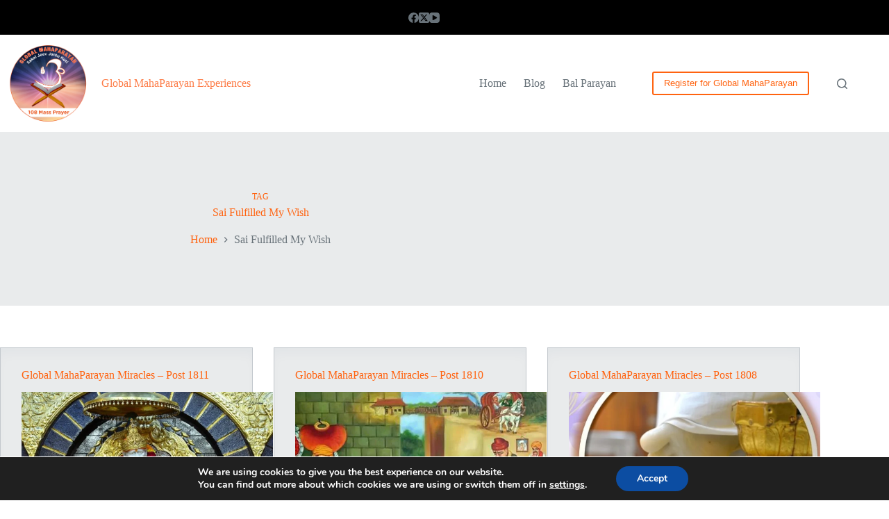

--- FILE ---
content_type: text/html; charset=UTF-8
request_url: https://experiences.mahaparayan.com/tag/sai-fulfilled-my-wish/
body_size: 25476
content:
<!doctype html>
<html lang="en-US">
<head>
	
	<meta charset="UTF-8">
	<meta name="viewport" content="width=device-width, initial-scale=1, maximum-scale=5, viewport-fit=cover">
	<link rel="profile" href="https://gmpg.org/xfn/11">

	<meta name='robots' content='index, follow, max-image-preview:large, max-snippet:-1, max-video-preview:-1' />
	<style>img:is([sizes="auto" i], [sizes^="auto," i]) { contain-intrinsic-size: 3000px 1500px }</style>
	
	<!-- This site is optimized with the Yoast SEO plugin v26.8 - https://yoast.com/product/yoast-seo-wordpress/ -->
	<title>Sai Fulfilled My Wish Archives - Global MahaParayan Experiences</title>
	<link rel="canonical" href="https://experiences.mahaparayan.com/tag/sai-fulfilled-my-wish/" />
	<link rel="next" href="https://experiences.mahaparayan.com/tag/sai-fulfilled-my-wish/page/2/" />
	<meta property="og:locale" content="en_US" />
	<meta property="og:type" content="article" />
	<meta property="og:title" content="Sai Fulfilled My Wish Archives - Global MahaParayan Experiences" />
	<meta property="og:url" content="https://experiences.mahaparayan.com/tag/sai-fulfilled-my-wish/" />
	<meta property="og:site_name" content="Global MahaParayan Experiences" />
	<meta name="twitter:card" content="summary_large_image" />
	<script type="application/ld+json" class="yoast-schema-graph">{"@context":"https://schema.org","@graph":[{"@type":"CollectionPage","@id":"https://experiences.mahaparayan.com/tag/sai-fulfilled-my-wish/","url":"https://experiences.mahaparayan.com/tag/sai-fulfilled-my-wish/","name":"Sai Fulfilled My Wish Archives - Global MahaParayan Experiences","isPartOf":{"@id":"https://experiences.mahaparayan.com/#website"},"primaryImageOfPage":{"@id":"https://experiences.mahaparayan.com/tag/sai-fulfilled-my-wish/#primaryimage"},"image":{"@id":"https://experiences.mahaparayan.com/tag/sai-fulfilled-my-wish/#primaryimage"},"thumbnailUrl":"https://experiences.mahaparayan.com/wp-content/uploads/2023/01/image.png","breadcrumb":{"@id":"https://experiences.mahaparayan.com/tag/sai-fulfilled-my-wish/#breadcrumb"},"inLanguage":"en-US"},{"@type":"ImageObject","inLanguage":"en-US","@id":"https://experiences.mahaparayan.com/tag/sai-fulfilled-my-wish/#primaryimage","url":"https://experiences.mahaparayan.com/wp-content/uploads/2023/01/image.png","contentUrl":"https://experiences.mahaparayan.com/wp-content/uploads/2023/01/image.png","width":1080,"height":1080},{"@type":"BreadcrumbList","@id":"https://experiences.mahaparayan.com/tag/sai-fulfilled-my-wish/#breadcrumb","itemListElement":[{"@type":"ListItem","position":1,"name":"Home","item":"https://experiences.mahaparayan.com/"},{"@type":"ListItem","position":2,"name":"Sai Fulfilled My Wish"}]},{"@type":"WebSite","@id":"https://experiences.mahaparayan.com/#website","url":"https://experiences.mahaparayan.com/","name":"Global MahaParayan Experiences","description":"","publisher":{"@id":"https://experiences.mahaparayan.com/#organization"},"potentialAction":[{"@type":"SearchAction","target":{"@type":"EntryPoint","urlTemplate":"https://experiences.mahaparayan.com/?s={search_term_string}"},"query-input":{"@type":"PropertyValueSpecification","valueRequired":true,"valueName":"search_term_string"}}],"inLanguage":"en-US"},{"@type":"Organization","@id":"https://experiences.mahaparayan.com/#organization","name":"Global MahaParayan Experiences","url":"https://experiences.mahaparayan.com/","logo":{"@type":"ImageObject","inLanguage":"en-US","@id":"https://experiences.mahaparayan.com/#/schema/logo/image/","url":"https://experiences.mahaparayan.com/wp-content/uploads/2023/10/MahaParayanLogo-06-10-2023-03.png","contentUrl":"https://experiences.mahaparayan.com/wp-content/uploads/2023/10/MahaParayanLogo-06-10-2023-03.png","width":1100,"height":1100,"caption":"Global MahaParayan Experiences"},"image":{"@id":"https://experiences.mahaparayan.com/#/schema/logo/image/"}}]}</script>
	<!-- / Yoast SEO plugin. -->


<link rel='dns-prefetch' href='//www.googletagmanager.com' />
<link rel='dns-prefetch' href='//pagead2.googlesyndication.com' />
<link rel="alternate" type="application/rss+xml" title="Global MahaParayan Experiences &raquo; Feed" href="https://experiences.mahaparayan.com/feed/" />
<link rel="alternate" type="application/rss+xml" title="Global MahaParayan Experiences &raquo; Comments Feed" href="https://experiences.mahaparayan.com/comments/feed/" />
<link rel="alternate" type="application/rss+xml" title="Global MahaParayan Experiences &raquo; Sai Fulfilled My Wish Tag Feed" href="https://experiences.mahaparayan.com/tag/sai-fulfilled-my-wish/feed/" />

<link rel='stylesheet' id='blocksy-dynamic-global-css' href='https://experiences.mahaparayan.com/wp-content/uploads/blocksy/css/global.css?ver=82585' media='all' />
<link rel='stylesheet' id='dashicons-css' href='https://experiences.mahaparayan.com/wp-includes/css/dashicons.min.css?ver=6.8.3' media='all' />
<link rel='stylesheet' id='post-views-counter-frontend-css' href='https://experiences.mahaparayan.com/wp-content/plugins/post-views-counter/css/frontend.css?ver=1.7.3' media='all' />
<link rel='stylesheet' id='wp-block-library-css' href='https://experiences.mahaparayan.com/wp-includes/css/dist/block-library/style.min.css?ver=6.8.3' media='all' />
<style id='global-styles-inline-css'>
:root{--wp--preset--aspect-ratio--square: 1;--wp--preset--aspect-ratio--4-3: 4/3;--wp--preset--aspect-ratio--3-4: 3/4;--wp--preset--aspect-ratio--3-2: 3/2;--wp--preset--aspect-ratio--2-3: 2/3;--wp--preset--aspect-ratio--16-9: 16/9;--wp--preset--aspect-ratio--9-16: 9/16;--wp--preset--color--black: #000000;--wp--preset--color--cyan-bluish-gray: #abb8c3;--wp--preset--color--white: #ffffff;--wp--preset--color--pale-pink: #f78da7;--wp--preset--color--vivid-red: #cf2e2e;--wp--preset--color--luminous-vivid-orange: #ff6900;--wp--preset--color--luminous-vivid-amber: #fcb900;--wp--preset--color--light-green-cyan: #7bdcb5;--wp--preset--color--vivid-green-cyan: #00d084;--wp--preset--color--pale-cyan-blue: #8ed1fc;--wp--preset--color--vivid-cyan-blue: #0693e3;--wp--preset--color--vivid-purple: #9b51e0;--wp--preset--color--palette-color-1: var(--theme-palette-color-1, #ff6310);--wp--preset--color--palette-color-2: var(--theme-palette-color-2, #fd7c47);--wp--preset--color--palette-color-3: var(--theme-palette-color-3, #687279);--wp--preset--color--palette-color-4: var(--theme-palette-color-4, #111518);--wp--preset--color--palette-color-5: var(--theme-palette-color-5, #E9EBEC);--wp--preset--color--palette-color-6: var(--theme-palette-color-6, #F4F5F6);--wp--preset--color--palette-color-7: var(--theme-palette-color-7, #ffffff);--wp--preset--color--palette-color-8: var(--theme-palette-color-8, #ffffff);--wp--preset--gradient--vivid-cyan-blue-to-vivid-purple: linear-gradient(135deg,rgba(6,147,227,1) 0%,rgb(155,81,224) 100%);--wp--preset--gradient--light-green-cyan-to-vivid-green-cyan: linear-gradient(135deg,rgb(122,220,180) 0%,rgb(0,208,130) 100%);--wp--preset--gradient--luminous-vivid-amber-to-luminous-vivid-orange: linear-gradient(135deg,rgba(252,185,0,1) 0%,rgba(255,105,0,1) 100%);--wp--preset--gradient--luminous-vivid-orange-to-vivid-red: linear-gradient(135deg,rgba(255,105,0,1) 0%,rgb(207,46,46) 100%);--wp--preset--gradient--very-light-gray-to-cyan-bluish-gray: linear-gradient(135deg,rgb(238,238,238) 0%,rgb(169,184,195) 100%);--wp--preset--gradient--cool-to-warm-spectrum: linear-gradient(135deg,rgb(74,234,220) 0%,rgb(151,120,209) 20%,rgb(207,42,186) 40%,rgb(238,44,130) 60%,rgb(251,105,98) 80%,rgb(254,248,76) 100%);--wp--preset--gradient--blush-light-purple: linear-gradient(135deg,rgb(255,206,236) 0%,rgb(152,150,240) 100%);--wp--preset--gradient--blush-bordeaux: linear-gradient(135deg,rgb(254,205,165) 0%,rgb(254,45,45) 50%,rgb(107,0,62) 100%);--wp--preset--gradient--luminous-dusk: linear-gradient(135deg,rgb(255,203,112) 0%,rgb(199,81,192) 50%,rgb(65,88,208) 100%);--wp--preset--gradient--pale-ocean: linear-gradient(135deg,rgb(255,245,203) 0%,rgb(182,227,212) 50%,rgb(51,167,181) 100%);--wp--preset--gradient--electric-grass: linear-gradient(135deg,rgb(202,248,128) 0%,rgb(113,206,126) 100%);--wp--preset--gradient--midnight: linear-gradient(135deg,rgb(2,3,129) 0%,rgb(40,116,252) 100%);--wp--preset--gradient--juicy-peach: linear-gradient(to right, #ffecd2 0%, #fcb69f 100%);--wp--preset--gradient--young-passion: linear-gradient(to right, #ff8177 0%, #ff867a 0%, #ff8c7f 21%, #f99185 52%, #cf556c 78%, #b12a5b 100%);--wp--preset--gradient--true-sunset: linear-gradient(to right, #fa709a 0%, #fee140 100%);--wp--preset--gradient--morpheus-den: linear-gradient(to top, #30cfd0 0%, #330867 100%);--wp--preset--gradient--plum-plate: linear-gradient(135deg, #667eea 0%, #764ba2 100%);--wp--preset--gradient--aqua-splash: linear-gradient(15deg, #13547a 0%, #80d0c7 100%);--wp--preset--gradient--love-kiss: linear-gradient(to top, #ff0844 0%, #ffb199 100%);--wp--preset--gradient--new-retrowave: linear-gradient(to top, #3b41c5 0%, #a981bb 49%, #ffc8a9 100%);--wp--preset--gradient--plum-bath: linear-gradient(to top, #cc208e 0%, #6713d2 100%);--wp--preset--gradient--high-flight: linear-gradient(to right, #0acffe 0%, #495aff 100%);--wp--preset--gradient--teen-party: linear-gradient(-225deg, #FF057C 0%, #8D0B93 50%, #321575 100%);--wp--preset--gradient--fabled-sunset: linear-gradient(-225deg, #231557 0%, #44107A 29%, #FF1361 67%, #FFF800 100%);--wp--preset--gradient--arielle-smile: radial-gradient(circle 248px at center, #16d9e3 0%, #30c7ec 47%, #46aef7 100%);--wp--preset--gradient--itmeo-branding: linear-gradient(180deg, #2af598 0%, #009efd 100%);--wp--preset--gradient--deep-blue: linear-gradient(to right, #6a11cb 0%, #2575fc 100%);--wp--preset--gradient--strong-bliss: linear-gradient(to right, #f78ca0 0%, #f9748f 19%, #fd868c 60%, #fe9a8b 100%);--wp--preset--gradient--sweet-period: linear-gradient(to top, #3f51b1 0%, #5a55ae 13%, #7b5fac 25%, #8f6aae 38%, #a86aa4 50%, #cc6b8e 62%, #f18271 75%, #f3a469 87%, #f7c978 100%);--wp--preset--gradient--purple-division: linear-gradient(to top, #7028e4 0%, #e5b2ca 100%);--wp--preset--gradient--cold-evening: linear-gradient(to top, #0c3483 0%, #a2b6df 100%, #6b8cce 100%, #a2b6df 100%);--wp--preset--gradient--mountain-rock: linear-gradient(to right, #868f96 0%, #596164 100%);--wp--preset--gradient--desert-hump: linear-gradient(to top, #c79081 0%, #dfa579 100%);--wp--preset--gradient--ethernal-constance: linear-gradient(to top, #09203f 0%, #537895 100%);--wp--preset--gradient--happy-memories: linear-gradient(-60deg, #ff5858 0%, #f09819 100%);--wp--preset--gradient--grown-early: linear-gradient(to top, #0ba360 0%, #3cba92 100%);--wp--preset--gradient--morning-salad: linear-gradient(-225deg, #B7F8DB 0%, #50A7C2 100%);--wp--preset--gradient--night-call: linear-gradient(-225deg, #AC32E4 0%, #7918F2 48%, #4801FF 100%);--wp--preset--gradient--mind-crawl: linear-gradient(-225deg, #473B7B 0%, #3584A7 51%, #30D2BE 100%);--wp--preset--gradient--angel-care: linear-gradient(-225deg, #FFE29F 0%, #FFA99F 48%, #FF719A 100%);--wp--preset--gradient--juicy-cake: linear-gradient(to top, #e14fad 0%, #f9d423 100%);--wp--preset--gradient--rich-metal: linear-gradient(to right, #d7d2cc 0%, #304352 100%);--wp--preset--gradient--mole-hall: linear-gradient(-20deg, #616161 0%, #9bc5c3 100%);--wp--preset--gradient--cloudy-knoxville: linear-gradient(120deg, #fdfbfb 0%, #ebedee 100%);--wp--preset--gradient--soft-grass: linear-gradient(to top, #c1dfc4 0%, #deecdd 100%);--wp--preset--gradient--saint-petersburg: linear-gradient(135deg, #f5f7fa 0%, #c3cfe2 100%);--wp--preset--gradient--everlasting-sky: linear-gradient(135deg, #fdfcfb 0%, #e2d1c3 100%);--wp--preset--gradient--kind-steel: linear-gradient(-20deg, #e9defa 0%, #fbfcdb 100%);--wp--preset--gradient--over-sun: linear-gradient(60deg, #abecd6 0%, #fbed96 100%);--wp--preset--gradient--premium-white: linear-gradient(to top, #d5d4d0 0%, #d5d4d0 1%, #eeeeec 31%, #efeeec 75%, #e9e9e7 100%);--wp--preset--gradient--clean-mirror: linear-gradient(45deg, #93a5cf 0%, #e4efe9 100%);--wp--preset--gradient--wild-apple: linear-gradient(to top, #d299c2 0%, #fef9d7 100%);--wp--preset--gradient--snow-again: linear-gradient(to top, #e6e9f0 0%, #eef1f5 100%);--wp--preset--gradient--confident-cloud: linear-gradient(to top, #dad4ec 0%, #dad4ec 1%, #f3e7e9 100%);--wp--preset--gradient--glass-water: linear-gradient(to top, #dfe9f3 0%, white 100%);--wp--preset--gradient--perfect-white: linear-gradient(-225deg, #E3FDF5 0%, #FFE6FA 100%);--wp--preset--font-size--small: 13px;--wp--preset--font-size--medium: 20px;--wp--preset--font-size--large: clamp(22px, 1.375rem + ((1vw - 3.2px) * 0.625), 30px);--wp--preset--font-size--x-large: clamp(30px, 1.875rem + ((1vw - 3.2px) * 1.563), 50px);--wp--preset--font-size--xx-large: clamp(45px, 2.813rem + ((1vw - 3.2px) * 2.734), 80px);--wp--preset--spacing--20: 0.44rem;--wp--preset--spacing--30: 0.67rem;--wp--preset--spacing--40: 1rem;--wp--preset--spacing--50: 1.5rem;--wp--preset--spacing--60: 2.25rem;--wp--preset--spacing--70: 3.38rem;--wp--preset--spacing--80: 5.06rem;--wp--preset--shadow--natural: 6px 6px 9px rgba(0, 0, 0, 0.2);--wp--preset--shadow--deep: 12px 12px 50px rgba(0, 0, 0, 0.4);--wp--preset--shadow--sharp: 6px 6px 0px rgba(0, 0, 0, 0.2);--wp--preset--shadow--outlined: 6px 6px 0px -3px rgba(255, 255, 255, 1), 6px 6px rgba(0, 0, 0, 1);--wp--preset--shadow--crisp: 6px 6px 0px rgba(0, 0, 0, 1);}:root { --wp--style--global--content-size: var(--theme-block-max-width);--wp--style--global--wide-size: var(--theme-block-wide-max-width); }:where(body) { margin: 0; }.wp-site-blocks > .alignleft { float: left; margin-right: 2em; }.wp-site-blocks > .alignright { float: right; margin-left: 2em; }.wp-site-blocks > .aligncenter { justify-content: center; margin-left: auto; margin-right: auto; }:where(.wp-site-blocks) > * { margin-block-start: var(--theme-content-spacing); margin-block-end: 0; }:where(.wp-site-blocks) > :first-child { margin-block-start: 0; }:where(.wp-site-blocks) > :last-child { margin-block-end: 0; }:root { --wp--style--block-gap: var(--theme-content-spacing); }:root :where(.is-layout-flow) > :first-child{margin-block-start: 0;}:root :where(.is-layout-flow) > :last-child{margin-block-end: 0;}:root :where(.is-layout-flow) > *{margin-block-start: var(--theme-content-spacing);margin-block-end: 0;}:root :where(.is-layout-constrained) > :first-child{margin-block-start: 0;}:root :where(.is-layout-constrained) > :last-child{margin-block-end: 0;}:root :where(.is-layout-constrained) > *{margin-block-start: var(--theme-content-spacing);margin-block-end: 0;}:root :where(.is-layout-flex){gap: var(--theme-content-spacing);}:root :where(.is-layout-grid){gap: var(--theme-content-spacing);}.is-layout-flow > .alignleft{float: left;margin-inline-start: 0;margin-inline-end: 2em;}.is-layout-flow > .alignright{float: right;margin-inline-start: 2em;margin-inline-end: 0;}.is-layout-flow > .aligncenter{margin-left: auto !important;margin-right: auto !important;}.is-layout-constrained > .alignleft{float: left;margin-inline-start: 0;margin-inline-end: 2em;}.is-layout-constrained > .alignright{float: right;margin-inline-start: 2em;margin-inline-end: 0;}.is-layout-constrained > .aligncenter{margin-left: auto !important;margin-right: auto !important;}.is-layout-constrained > :where(:not(.alignleft):not(.alignright):not(.alignfull)){max-width: var(--wp--style--global--content-size);margin-left: auto !important;margin-right: auto !important;}.is-layout-constrained > .alignwide{max-width: var(--wp--style--global--wide-size);}body .is-layout-flex{display: flex;}.is-layout-flex{flex-wrap: wrap;align-items: center;}.is-layout-flex > :is(*, div){margin: 0;}body .is-layout-grid{display: grid;}.is-layout-grid > :is(*, div){margin: 0;}body{padding-top: 0px;padding-right: 0px;padding-bottom: 0px;padding-left: 0px;}.has-black-color{color: var(--wp--preset--color--black) !important;}.has-cyan-bluish-gray-color{color: var(--wp--preset--color--cyan-bluish-gray) !important;}.has-white-color{color: var(--wp--preset--color--white) !important;}.has-pale-pink-color{color: var(--wp--preset--color--pale-pink) !important;}.has-vivid-red-color{color: var(--wp--preset--color--vivid-red) !important;}.has-luminous-vivid-orange-color{color: var(--wp--preset--color--luminous-vivid-orange) !important;}.has-luminous-vivid-amber-color{color: var(--wp--preset--color--luminous-vivid-amber) !important;}.has-light-green-cyan-color{color: var(--wp--preset--color--light-green-cyan) !important;}.has-vivid-green-cyan-color{color: var(--wp--preset--color--vivid-green-cyan) !important;}.has-pale-cyan-blue-color{color: var(--wp--preset--color--pale-cyan-blue) !important;}.has-vivid-cyan-blue-color{color: var(--wp--preset--color--vivid-cyan-blue) !important;}.has-vivid-purple-color{color: var(--wp--preset--color--vivid-purple) !important;}.has-palette-color-1-color{color: var(--wp--preset--color--palette-color-1) !important;}.has-palette-color-2-color{color: var(--wp--preset--color--palette-color-2) !important;}.has-palette-color-3-color{color: var(--wp--preset--color--palette-color-3) !important;}.has-palette-color-4-color{color: var(--wp--preset--color--palette-color-4) !important;}.has-palette-color-5-color{color: var(--wp--preset--color--palette-color-5) !important;}.has-palette-color-6-color{color: var(--wp--preset--color--palette-color-6) !important;}.has-palette-color-7-color{color: var(--wp--preset--color--palette-color-7) !important;}.has-palette-color-8-color{color: var(--wp--preset--color--palette-color-8) !important;}.has-black-background-color{background-color: var(--wp--preset--color--black) !important;}.has-cyan-bluish-gray-background-color{background-color: var(--wp--preset--color--cyan-bluish-gray) !important;}.has-white-background-color{background-color: var(--wp--preset--color--white) !important;}.has-pale-pink-background-color{background-color: var(--wp--preset--color--pale-pink) !important;}.has-vivid-red-background-color{background-color: var(--wp--preset--color--vivid-red) !important;}.has-luminous-vivid-orange-background-color{background-color: var(--wp--preset--color--luminous-vivid-orange) !important;}.has-luminous-vivid-amber-background-color{background-color: var(--wp--preset--color--luminous-vivid-amber) !important;}.has-light-green-cyan-background-color{background-color: var(--wp--preset--color--light-green-cyan) !important;}.has-vivid-green-cyan-background-color{background-color: var(--wp--preset--color--vivid-green-cyan) !important;}.has-pale-cyan-blue-background-color{background-color: var(--wp--preset--color--pale-cyan-blue) !important;}.has-vivid-cyan-blue-background-color{background-color: var(--wp--preset--color--vivid-cyan-blue) !important;}.has-vivid-purple-background-color{background-color: var(--wp--preset--color--vivid-purple) !important;}.has-palette-color-1-background-color{background-color: var(--wp--preset--color--palette-color-1) !important;}.has-palette-color-2-background-color{background-color: var(--wp--preset--color--palette-color-2) !important;}.has-palette-color-3-background-color{background-color: var(--wp--preset--color--palette-color-3) !important;}.has-palette-color-4-background-color{background-color: var(--wp--preset--color--palette-color-4) !important;}.has-palette-color-5-background-color{background-color: var(--wp--preset--color--palette-color-5) !important;}.has-palette-color-6-background-color{background-color: var(--wp--preset--color--palette-color-6) !important;}.has-palette-color-7-background-color{background-color: var(--wp--preset--color--palette-color-7) !important;}.has-palette-color-8-background-color{background-color: var(--wp--preset--color--palette-color-8) !important;}.has-black-border-color{border-color: var(--wp--preset--color--black) !important;}.has-cyan-bluish-gray-border-color{border-color: var(--wp--preset--color--cyan-bluish-gray) !important;}.has-white-border-color{border-color: var(--wp--preset--color--white) !important;}.has-pale-pink-border-color{border-color: var(--wp--preset--color--pale-pink) !important;}.has-vivid-red-border-color{border-color: var(--wp--preset--color--vivid-red) !important;}.has-luminous-vivid-orange-border-color{border-color: var(--wp--preset--color--luminous-vivid-orange) !important;}.has-luminous-vivid-amber-border-color{border-color: var(--wp--preset--color--luminous-vivid-amber) !important;}.has-light-green-cyan-border-color{border-color: var(--wp--preset--color--light-green-cyan) !important;}.has-vivid-green-cyan-border-color{border-color: var(--wp--preset--color--vivid-green-cyan) !important;}.has-pale-cyan-blue-border-color{border-color: var(--wp--preset--color--pale-cyan-blue) !important;}.has-vivid-cyan-blue-border-color{border-color: var(--wp--preset--color--vivid-cyan-blue) !important;}.has-vivid-purple-border-color{border-color: var(--wp--preset--color--vivid-purple) !important;}.has-palette-color-1-border-color{border-color: var(--wp--preset--color--palette-color-1) !important;}.has-palette-color-2-border-color{border-color: var(--wp--preset--color--palette-color-2) !important;}.has-palette-color-3-border-color{border-color: var(--wp--preset--color--palette-color-3) !important;}.has-palette-color-4-border-color{border-color: var(--wp--preset--color--palette-color-4) !important;}.has-palette-color-5-border-color{border-color: var(--wp--preset--color--palette-color-5) !important;}.has-palette-color-6-border-color{border-color: var(--wp--preset--color--palette-color-6) !important;}.has-palette-color-7-border-color{border-color: var(--wp--preset--color--palette-color-7) !important;}.has-palette-color-8-border-color{border-color: var(--wp--preset--color--palette-color-8) !important;}.has-vivid-cyan-blue-to-vivid-purple-gradient-background{background: var(--wp--preset--gradient--vivid-cyan-blue-to-vivid-purple) !important;}.has-light-green-cyan-to-vivid-green-cyan-gradient-background{background: var(--wp--preset--gradient--light-green-cyan-to-vivid-green-cyan) !important;}.has-luminous-vivid-amber-to-luminous-vivid-orange-gradient-background{background: var(--wp--preset--gradient--luminous-vivid-amber-to-luminous-vivid-orange) !important;}.has-luminous-vivid-orange-to-vivid-red-gradient-background{background: var(--wp--preset--gradient--luminous-vivid-orange-to-vivid-red) !important;}.has-very-light-gray-to-cyan-bluish-gray-gradient-background{background: var(--wp--preset--gradient--very-light-gray-to-cyan-bluish-gray) !important;}.has-cool-to-warm-spectrum-gradient-background{background: var(--wp--preset--gradient--cool-to-warm-spectrum) !important;}.has-blush-light-purple-gradient-background{background: var(--wp--preset--gradient--blush-light-purple) !important;}.has-blush-bordeaux-gradient-background{background: var(--wp--preset--gradient--blush-bordeaux) !important;}.has-luminous-dusk-gradient-background{background: var(--wp--preset--gradient--luminous-dusk) !important;}.has-pale-ocean-gradient-background{background: var(--wp--preset--gradient--pale-ocean) !important;}.has-electric-grass-gradient-background{background: var(--wp--preset--gradient--electric-grass) !important;}.has-midnight-gradient-background{background: var(--wp--preset--gradient--midnight) !important;}.has-juicy-peach-gradient-background{background: var(--wp--preset--gradient--juicy-peach) !important;}.has-young-passion-gradient-background{background: var(--wp--preset--gradient--young-passion) !important;}.has-true-sunset-gradient-background{background: var(--wp--preset--gradient--true-sunset) !important;}.has-morpheus-den-gradient-background{background: var(--wp--preset--gradient--morpheus-den) !important;}.has-plum-plate-gradient-background{background: var(--wp--preset--gradient--plum-plate) !important;}.has-aqua-splash-gradient-background{background: var(--wp--preset--gradient--aqua-splash) !important;}.has-love-kiss-gradient-background{background: var(--wp--preset--gradient--love-kiss) !important;}.has-new-retrowave-gradient-background{background: var(--wp--preset--gradient--new-retrowave) !important;}.has-plum-bath-gradient-background{background: var(--wp--preset--gradient--plum-bath) !important;}.has-high-flight-gradient-background{background: var(--wp--preset--gradient--high-flight) !important;}.has-teen-party-gradient-background{background: var(--wp--preset--gradient--teen-party) !important;}.has-fabled-sunset-gradient-background{background: var(--wp--preset--gradient--fabled-sunset) !important;}.has-arielle-smile-gradient-background{background: var(--wp--preset--gradient--arielle-smile) !important;}.has-itmeo-branding-gradient-background{background: var(--wp--preset--gradient--itmeo-branding) !important;}.has-deep-blue-gradient-background{background: var(--wp--preset--gradient--deep-blue) !important;}.has-strong-bliss-gradient-background{background: var(--wp--preset--gradient--strong-bliss) !important;}.has-sweet-period-gradient-background{background: var(--wp--preset--gradient--sweet-period) !important;}.has-purple-division-gradient-background{background: var(--wp--preset--gradient--purple-division) !important;}.has-cold-evening-gradient-background{background: var(--wp--preset--gradient--cold-evening) !important;}.has-mountain-rock-gradient-background{background: var(--wp--preset--gradient--mountain-rock) !important;}.has-desert-hump-gradient-background{background: var(--wp--preset--gradient--desert-hump) !important;}.has-ethernal-constance-gradient-background{background: var(--wp--preset--gradient--ethernal-constance) !important;}.has-happy-memories-gradient-background{background: var(--wp--preset--gradient--happy-memories) !important;}.has-grown-early-gradient-background{background: var(--wp--preset--gradient--grown-early) !important;}.has-morning-salad-gradient-background{background: var(--wp--preset--gradient--morning-salad) !important;}.has-night-call-gradient-background{background: var(--wp--preset--gradient--night-call) !important;}.has-mind-crawl-gradient-background{background: var(--wp--preset--gradient--mind-crawl) !important;}.has-angel-care-gradient-background{background: var(--wp--preset--gradient--angel-care) !important;}.has-juicy-cake-gradient-background{background: var(--wp--preset--gradient--juicy-cake) !important;}.has-rich-metal-gradient-background{background: var(--wp--preset--gradient--rich-metal) !important;}.has-mole-hall-gradient-background{background: var(--wp--preset--gradient--mole-hall) !important;}.has-cloudy-knoxville-gradient-background{background: var(--wp--preset--gradient--cloudy-knoxville) !important;}.has-soft-grass-gradient-background{background: var(--wp--preset--gradient--soft-grass) !important;}.has-saint-petersburg-gradient-background{background: var(--wp--preset--gradient--saint-petersburg) !important;}.has-everlasting-sky-gradient-background{background: var(--wp--preset--gradient--everlasting-sky) !important;}.has-kind-steel-gradient-background{background: var(--wp--preset--gradient--kind-steel) !important;}.has-over-sun-gradient-background{background: var(--wp--preset--gradient--over-sun) !important;}.has-premium-white-gradient-background{background: var(--wp--preset--gradient--premium-white) !important;}.has-clean-mirror-gradient-background{background: var(--wp--preset--gradient--clean-mirror) !important;}.has-wild-apple-gradient-background{background: var(--wp--preset--gradient--wild-apple) !important;}.has-snow-again-gradient-background{background: var(--wp--preset--gradient--snow-again) !important;}.has-confident-cloud-gradient-background{background: var(--wp--preset--gradient--confident-cloud) !important;}.has-glass-water-gradient-background{background: var(--wp--preset--gradient--glass-water) !important;}.has-perfect-white-gradient-background{background: var(--wp--preset--gradient--perfect-white) !important;}.has-small-font-size{font-size: var(--wp--preset--font-size--small) !important;}.has-medium-font-size{font-size: var(--wp--preset--font-size--medium) !important;}.has-large-font-size{font-size: var(--wp--preset--font-size--large) !important;}.has-x-large-font-size{font-size: var(--wp--preset--font-size--x-large) !important;}.has-xx-large-font-size{font-size: var(--wp--preset--font-size--xx-large) !important;}
:root :where(.wp-block-pullquote){font-size: clamp(0.984em, 0.984rem + ((1vw - 0.2em) * 0.645), 1.5em);line-height: 1.6;}
</style>
<link rel='stylesheet' id='announcement-box-styles-css' href='https://experiences.mahaparayan.com/wp-content/plugins/Clean%20Announcement%20Box/announcement-styles.css?ver=2.8' media='all' />
<link rel='stylesheet' id='ct-main-styles-css' href='https://experiences.mahaparayan.com/wp-content/themes/blocksy/static/bundle/main.min.css?ver=2.1.17' media='all' />
<link rel='stylesheet' id='ct-page-title-styles-css' href='https://experiences.mahaparayan.com/wp-content/themes/blocksy/static/bundle/page-title.min.css?ver=2.1.17' media='all' />
<link rel='stylesheet' id='ct-forminator-styles-css' href='https://experiences.mahaparayan.com/wp-content/themes/blocksy/static/bundle/forminator.min.css?ver=2.1.17' media='all' />
<link rel='stylesheet' id='moove_gdpr_frontend-css' href='https://experiences.mahaparayan.com/wp-content/plugins/gdpr-cookie-compliance/dist/styles/gdpr-main.css?ver=5.0.9' media='all' />
<style id='moove_gdpr_frontend-inline-css'>
#moove_gdpr_cookie_modal,#moove_gdpr_cookie_info_bar,.gdpr_cookie_settings_shortcode_content{font-family:&#039;Nunito&#039;,sans-serif}#moove_gdpr_save_popup_settings_button{background-color:#373737;color:#fff}#moove_gdpr_save_popup_settings_button:hover{background-color:#000}#moove_gdpr_cookie_info_bar .moove-gdpr-info-bar-container .moove-gdpr-info-bar-content a.mgbutton,#moove_gdpr_cookie_info_bar .moove-gdpr-info-bar-container .moove-gdpr-info-bar-content button.mgbutton{background-color:#0C4DA2}#moove_gdpr_cookie_modal .moove-gdpr-modal-content .moove-gdpr-modal-footer-content .moove-gdpr-button-holder a.mgbutton,#moove_gdpr_cookie_modal .moove-gdpr-modal-content .moove-gdpr-modal-footer-content .moove-gdpr-button-holder button.mgbutton,.gdpr_cookie_settings_shortcode_content .gdpr-shr-button.button-green{background-color:#0C4DA2;border-color:#0C4DA2}#moove_gdpr_cookie_modal .moove-gdpr-modal-content .moove-gdpr-modal-footer-content .moove-gdpr-button-holder a.mgbutton:hover,#moove_gdpr_cookie_modal .moove-gdpr-modal-content .moove-gdpr-modal-footer-content .moove-gdpr-button-holder button.mgbutton:hover,.gdpr_cookie_settings_shortcode_content .gdpr-shr-button.button-green:hover{background-color:#fff;color:#0C4DA2}#moove_gdpr_cookie_modal .moove-gdpr-modal-content .moove-gdpr-modal-close i,#moove_gdpr_cookie_modal .moove-gdpr-modal-content .moove-gdpr-modal-close span.gdpr-icon{background-color:#0C4DA2;border:1px solid #0C4DA2}#moove_gdpr_cookie_info_bar span.moove-gdpr-infobar-allow-all.focus-g,#moove_gdpr_cookie_info_bar span.moove-gdpr-infobar-allow-all:focus,#moove_gdpr_cookie_info_bar button.moove-gdpr-infobar-allow-all.focus-g,#moove_gdpr_cookie_info_bar button.moove-gdpr-infobar-allow-all:focus,#moove_gdpr_cookie_info_bar span.moove-gdpr-infobar-reject-btn.focus-g,#moove_gdpr_cookie_info_bar span.moove-gdpr-infobar-reject-btn:focus,#moove_gdpr_cookie_info_bar button.moove-gdpr-infobar-reject-btn.focus-g,#moove_gdpr_cookie_info_bar button.moove-gdpr-infobar-reject-btn:focus,#moove_gdpr_cookie_info_bar span.change-settings-button.focus-g,#moove_gdpr_cookie_info_bar span.change-settings-button:focus,#moove_gdpr_cookie_info_bar button.change-settings-button.focus-g,#moove_gdpr_cookie_info_bar button.change-settings-button:focus{-webkit-box-shadow:0 0 1px 3px #0C4DA2;-moz-box-shadow:0 0 1px 3px #0C4DA2;box-shadow:0 0 1px 3px #0C4DA2}#moove_gdpr_cookie_modal .moove-gdpr-modal-content .moove-gdpr-modal-close i:hover,#moove_gdpr_cookie_modal .moove-gdpr-modal-content .moove-gdpr-modal-close span.gdpr-icon:hover,#moove_gdpr_cookie_info_bar span[data-href]>u.change-settings-button{color:#0C4DA2}#moove_gdpr_cookie_modal .moove-gdpr-modal-content .moove-gdpr-modal-left-content #moove-gdpr-menu li.menu-item-selected a span.gdpr-icon,#moove_gdpr_cookie_modal .moove-gdpr-modal-content .moove-gdpr-modal-left-content #moove-gdpr-menu li.menu-item-selected button span.gdpr-icon{color:inherit}#moove_gdpr_cookie_modal .moove-gdpr-modal-content .moove-gdpr-modal-left-content #moove-gdpr-menu li a span.gdpr-icon,#moove_gdpr_cookie_modal .moove-gdpr-modal-content .moove-gdpr-modal-left-content #moove-gdpr-menu li button span.gdpr-icon{color:inherit}#moove_gdpr_cookie_modal .gdpr-acc-link{line-height:0;font-size:0;color:transparent;position:absolute}#moove_gdpr_cookie_modal .moove-gdpr-modal-content .moove-gdpr-modal-close:hover i,#moove_gdpr_cookie_modal .moove-gdpr-modal-content .moove-gdpr-modal-left-content #moove-gdpr-menu li a,#moove_gdpr_cookie_modal .moove-gdpr-modal-content .moove-gdpr-modal-left-content #moove-gdpr-menu li button,#moove_gdpr_cookie_modal .moove-gdpr-modal-content .moove-gdpr-modal-left-content #moove-gdpr-menu li button i,#moove_gdpr_cookie_modal .moove-gdpr-modal-content .moove-gdpr-modal-left-content #moove-gdpr-menu li a i,#moove_gdpr_cookie_modal .moove-gdpr-modal-content .moove-gdpr-tab-main .moove-gdpr-tab-main-content a:hover,#moove_gdpr_cookie_info_bar.moove-gdpr-dark-scheme .moove-gdpr-info-bar-container .moove-gdpr-info-bar-content a.mgbutton:hover,#moove_gdpr_cookie_info_bar.moove-gdpr-dark-scheme .moove-gdpr-info-bar-container .moove-gdpr-info-bar-content button.mgbutton:hover,#moove_gdpr_cookie_info_bar.moove-gdpr-dark-scheme .moove-gdpr-info-bar-container .moove-gdpr-info-bar-content a:hover,#moove_gdpr_cookie_info_bar.moove-gdpr-dark-scheme .moove-gdpr-info-bar-container .moove-gdpr-info-bar-content button:hover,#moove_gdpr_cookie_info_bar.moove-gdpr-dark-scheme .moove-gdpr-info-bar-container .moove-gdpr-info-bar-content span.change-settings-button:hover,#moove_gdpr_cookie_info_bar.moove-gdpr-dark-scheme .moove-gdpr-info-bar-container .moove-gdpr-info-bar-content button.change-settings-button:hover,#moove_gdpr_cookie_info_bar.moove-gdpr-dark-scheme .moove-gdpr-info-bar-container .moove-gdpr-info-bar-content u.change-settings-button:hover,#moove_gdpr_cookie_info_bar span[data-href]>u.change-settings-button,#moove_gdpr_cookie_info_bar.moove-gdpr-dark-scheme .moove-gdpr-info-bar-container .moove-gdpr-info-bar-content a.mgbutton.focus-g,#moove_gdpr_cookie_info_bar.moove-gdpr-dark-scheme .moove-gdpr-info-bar-container .moove-gdpr-info-bar-content button.mgbutton.focus-g,#moove_gdpr_cookie_info_bar.moove-gdpr-dark-scheme .moove-gdpr-info-bar-container .moove-gdpr-info-bar-content a.focus-g,#moove_gdpr_cookie_info_bar.moove-gdpr-dark-scheme .moove-gdpr-info-bar-container .moove-gdpr-info-bar-content button.focus-g,#moove_gdpr_cookie_info_bar.moove-gdpr-dark-scheme .moove-gdpr-info-bar-container .moove-gdpr-info-bar-content a.mgbutton:focus,#moove_gdpr_cookie_info_bar.moove-gdpr-dark-scheme .moove-gdpr-info-bar-container .moove-gdpr-info-bar-content button.mgbutton:focus,#moove_gdpr_cookie_info_bar.moove-gdpr-dark-scheme .moove-gdpr-info-bar-container .moove-gdpr-info-bar-content a:focus,#moove_gdpr_cookie_info_bar.moove-gdpr-dark-scheme .moove-gdpr-info-bar-container .moove-gdpr-info-bar-content button:focus,#moove_gdpr_cookie_info_bar.moove-gdpr-dark-scheme .moove-gdpr-info-bar-container .moove-gdpr-info-bar-content span.change-settings-button.focus-g,span.change-settings-button:focus,button.change-settings-button.focus-g,button.change-settings-button:focus,#moove_gdpr_cookie_info_bar.moove-gdpr-dark-scheme .moove-gdpr-info-bar-container .moove-gdpr-info-bar-content u.change-settings-button.focus-g,#moove_gdpr_cookie_info_bar.moove-gdpr-dark-scheme .moove-gdpr-info-bar-container .moove-gdpr-info-bar-content u.change-settings-button:focus{color:#0C4DA2}#moove_gdpr_cookie_modal .moove-gdpr-branding.focus-g span,#moove_gdpr_cookie_modal .moove-gdpr-modal-content .moove-gdpr-tab-main a.focus-g,#moove_gdpr_cookie_modal .moove-gdpr-modal-content .moove-gdpr-tab-main .gdpr-cd-details-toggle.focus-g{color:#0C4DA2}#moove_gdpr_cookie_modal.gdpr_lightbox-hide{display:none}
</style>

<!-- Google tag (gtag.js) snippet added by Site Kit -->
<!-- Google Analytics snippet added by Site Kit -->
<script src="https://www.googletagmanager.com/gtag/js?id=G-THG34SBCEN" id="google_gtagjs-js" async></script>
<script id="google_gtagjs-js-after">
window.dataLayer = window.dataLayer || [];function gtag(){dataLayer.push(arguments);}
gtag("set","linker",{"domains":["experiences.mahaparayan.com"]});
gtag("js", new Date());
gtag("set", "developer_id.dZTNiMT", true);
gtag("config", "G-THG34SBCEN");
</script>
<script src="https://experiences.mahaparayan.com/wp-includes/js/jquery/jquery.min.js?ver=3.7.1" id="jquery-core-js"></script>
<script src="https://experiences.mahaparayan.com/wp-includes/js/jquery/jquery-migrate.min.js?ver=3.4.1" id="jquery-migrate-js"></script>
<link rel="https://api.w.org/" href="https://experiences.mahaparayan.com/wp-json/" /><link rel="alternate" title="JSON" type="application/json" href="https://experiences.mahaparayan.com/wp-json/wp/v2/tags/188" /><link rel="EditURI" type="application/rsd+xml" title="RSD" href="https://experiences.mahaparayan.com/xmlrpc.php?rsd" />
<meta name="generator" content="WordPress 6.8.3" />
<meta name="generator" content="Site Kit by Google 1.170.0" /><noscript><link rel='stylesheet' href='https://experiences.mahaparayan.com/wp-content/themes/blocksy/static/bundle/no-scripts.min.css' type='text/css'></noscript>

<!-- Google AdSense meta tags added by Site Kit -->
<meta name="google-adsense-platform-account" content="ca-host-pub-2644536267352236">
<meta name="google-adsense-platform-domain" content="sitekit.withgoogle.com">
<!-- End Google AdSense meta tags added by Site Kit -->

<!-- Google AdSense snippet added by Site Kit -->
<script async src="https://pagead2.googlesyndication.com/pagead/js/adsbygoogle.js?client=ca-pub-5470684711310577&amp;host=ca-host-pub-2644536267352236" crossorigin="anonymous"></script>

<!-- End Google AdSense snippet added by Site Kit -->
<link rel="icon" href="https://experiences.mahaparayan.com/wp-content/uploads/2023/10/cropped-MahaParayanLogo-06-10-2023-03-32x32.png" sizes="32x32" />
<link rel="icon" href="https://experiences.mahaparayan.com/wp-content/uploads/2023/10/cropped-MahaParayanLogo-06-10-2023-03-192x192.png" sizes="192x192" />
<link rel="apple-touch-icon" href="https://experiences.mahaparayan.com/wp-content/uploads/2023/10/cropped-MahaParayanLogo-06-10-2023-03-180x180.png" />
<meta name="msapplication-TileImage" content="https://experiences.mahaparayan.com/wp-content/uploads/2023/10/cropped-MahaParayanLogo-06-10-2023-03-270x270.png" />
	</head>


<body class="archive tag tag-sai-fulfilled-my-wish tag-188 wp-custom-logo wp-embed-responsive wp-theme-blocksy" data-link="type-3" data-prefix="categories" data-header="type-1" data-footer="type-1">

<a class="skip-link screen-reader-text" href="#main">Skip to content</a><div class="ct-drawer-canvas" data-location="start">
		<div id="search-modal" class="ct-panel" data-behaviour="modal" role="dialog" aria-label="Search modal" inert>
			<div class="ct-panel-actions">
				<button class="ct-toggle-close" data-type="type-1" aria-label="Close search modal">
					<svg class="ct-icon" width="12" height="12" viewBox="0 0 15 15"><path d="M1 15a1 1 0 01-.71-.29 1 1 0 010-1.41l5.8-5.8-5.8-5.8A1 1 0 011.7.29l5.8 5.8 5.8-5.8a1 1 0 011.41 1.41l-5.8 5.8 5.8 5.8a1 1 0 01-1.41 1.41l-5.8-5.8-5.8 5.8A1 1 0 011 15z"/></svg>				</button>
			</div>

			<div class="ct-panel-content">
				

<form role="search" method="get" class="ct-search-form"  action="https://experiences.mahaparayan.com/" aria-haspopup="listbox" data-live-results="thumbs">

	<input type="search" class="modal-field" placeholder="Search" value="" name="s" autocomplete="off" title="Search for..." aria-label="Search for...">

	<div class="ct-search-form-controls">
		
		<button type="submit" class="wp-element-button" data-button="icon" aria-label="Search button">
			<svg class="ct-icon ct-search-button-content" aria-hidden="true" width="15" height="15" viewBox="0 0 15 15"><path d="M14.8,13.7L12,11c0.9-1.2,1.5-2.6,1.5-4.2c0-3.7-3-6.8-6.8-6.8S0,3,0,6.8s3,6.8,6.8,6.8c1.6,0,3.1-0.6,4.2-1.5l2.8,2.8c0.1,0.1,0.3,0.2,0.5,0.2s0.4-0.1,0.5-0.2C15.1,14.5,15.1,14,14.8,13.7z M1.5,6.8c0-2.9,2.4-5.2,5.2-5.2S12,3.9,12,6.8S9.6,12,6.8,12S1.5,9.6,1.5,6.8z"/></svg>
			<span class="ct-ajax-loader">
				<svg viewBox="0 0 24 24">
					<circle cx="12" cy="12" r="10" opacity="0.2" fill="none" stroke="currentColor" stroke-miterlimit="10" stroke-width="2"/>

					<path d="m12,2c5.52,0,10,4.48,10,10" fill="none" stroke="currentColor" stroke-linecap="round" stroke-miterlimit="10" stroke-width="2">
						<animateTransform
							attributeName="transform"
							attributeType="XML"
							type="rotate"
							dur="0.6s"
							from="0 12 12"
							to="360 12 12"
							repeatCount="indefinite"
						/>
					</path>
				</svg>
			</span>
		</button>

		
					<input type="hidden" name="ct_post_type" value="post:page">
		
		

		<input type="hidden" value="d9ed9aa787" class="ct-live-results-nonce">	</div>

			<div class="screen-reader-text" aria-live="polite" role="status">
			No results		</div>
	
</form>


			</div>
		</div>

		<div id="offcanvas" class="ct-panel ct-header" data-behaviour="right-side" role="dialog" aria-label="Offcanvas modal" inert=""><div class="ct-panel-inner">
		<div class="ct-panel-actions">
			
			<button class="ct-toggle-close" data-type="type-1" aria-label="Close drawer">
				<svg class="ct-icon" width="12" height="12" viewBox="0 0 15 15"><path d="M1 15a1 1 0 01-.71-.29 1 1 0 010-1.41l5.8-5.8-5.8-5.8A1 1 0 011.7.29l5.8 5.8 5.8-5.8a1 1 0 011.41 1.41l-5.8 5.8 5.8 5.8a1 1 0 01-1.41 1.41l-5.8-5.8-5.8 5.8A1 1 0 011 15z"/></svg>
			</button>
		</div>
		<div class="ct-panel-content" data-device="desktop"><div class="ct-panel-content-inner"></div></div><div class="ct-panel-content" data-device="mobile"><div class="ct-panel-content-inner">
<nav
	class="mobile-menu menu-container"
	data-id="mobile-menu" data-interaction="click" data-toggle-type="type-2" data-submenu-dots="yes"	aria-label="Primary menu">

	<ul id="menu-primary-menu-1" class=""><li class="menu-item menu-item-type-custom menu-item-object-custom menu-item-3012"><a href="https://mahaparayan.com/" class="ct-menu-link">Home</a></li>
<li class="menu-item menu-item-type-custom menu-item-object-custom menu-item-3013"><a href="https://blog.mahaparayan.com/" class="ct-menu-link">Blog</a></li>
<li class="menu-item menu-item-type-custom menu-item-object-custom menu-item-6158"><a href="https://balparayan.mahaparayan.com/" class="ct-menu-link">Bal Parayan</a></li>
</ul></nav>

</div></div></div></div></div>
<div id="main-container">
	<header id="header" class="ct-header" data-id="type-1" itemscope="" itemtype="https://schema.org/WPHeader"><div data-device="desktop"><div data-row="top" data-column-set="1"><div class="ct-container-fluid"><div data-column="middle"><div data-items="">
<div
	class="ct-header-socials "
	data-id="socials">

	
		<div class="ct-social-box" data-color="custom" data-icon-size="custom" data-icons-type="simple" >
			
			
							
				<a href="https://www.facebook.com/mahaparayan" data-network="facebook" aria-label="Facebook" target="_blank" rel="noopener noreferrer nofollow">
					<span class="ct-icon-container">
					<svg
					width="20px"
					height="20px"
					viewBox="0 0 20 20"
					aria-hidden="true">
						<path d="M20,10.1c0-5.5-4.5-10-10-10S0,4.5,0,10.1c0,5,3.7,9.1,8.4,9.9v-7H5.9v-2.9h2.5V7.9C8.4,5.4,9.9,4,12.2,4c1.1,0,2.2,0.2,2.2,0.2v2.5h-1.3c-1.2,0-1.6,0.8-1.6,1.6v1.9h2.8L13.9,13h-2.3v7C16.3,19.2,20,15.1,20,10.1z"/>
					</svg>
				</span>				</a>
							
				<a href="https://twitter.com/mahaparayan" data-network="twitter" aria-label="X (Twitter)" target="_blank" rel="noopener noreferrer nofollow">
					<span class="ct-icon-container">
					<svg
					width="20px"
					height="20px"
					viewBox="0 0 20 20"
					aria-hidden="true">
						<path d="M2.9 0C1.3 0 0 1.3 0 2.9v14.3C0 18.7 1.3 20 2.9 20h14.3c1.6 0 2.9-1.3 2.9-2.9V2.9C20 1.3 18.7 0 17.1 0H2.9zm13.2 3.8L11.5 9l5.5 7.2h-4.3l-3.3-4.4-3.8 4.4H3.4l5-5.7-5.3-6.7h4.4l3 4 3.5-4h2.1zM14.4 15 6.8 5H5.6l7.7 10h1.1z"/>
					</svg>
				</span>				</a>
							
				<a href="https://www.youtube.com/c/mahaparayan" data-network="youtube" aria-label="YouTube" target="_blank" rel="noopener noreferrer nofollow">
					<span class="ct-icon-container">
					<svg
					width="20"
					height="20"
					viewbox="0 0 20 20"
					aria-hidden="true">
						<path d="M15,0H5C2.2,0,0,2.2,0,5v10c0,2.8,2.2,5,5,5h10c2.8,0,5-2.2,5-5V5C20,2.2,17.8,0,15,0z M14.5,10.9l-6.8,3.8c-0.1,0.1-0.3,0.1-0.5,0.1c-0.5,0-1-0.4-1-1l0,0V6.2c0-0.5,0.4-1,1-1c0.2,0,0.3,0,0.5,0.1l6.8,3.8c0.5,0.3,0.7,0.8,0.4,1.3C14.8,10.6,14.6,10.8,14.5,10.9z"/>
					</svg>
				</span>				</a>
			
			
					</div>

	
</div>
</div></div></div></div><div data-row="middle" data-column-set="2"><div class="ct-container-fluid"><div data-column="start" data-placements="1"><div data-items="primary">
<div	class="site-branding"
	data-id="logo"	data-logo="left"	itemscope="itemscope" itemtype="https://schema.org/Organization">

			<a href="https://experiences.mahaparayan.com/" class="site-logo-container" rel="home" itemprop="url" ><img width="1100" height="1100" src="https://experiences.mahaparayan.com/wp-content/uploads/2023/10/MahaParayanLogo-06-10-2023-03.png" class="default-logo" alt="Global MahaParayan Experiences" decoding="async" fetchpriority="high" srcset="https://experiences.mahaparayan.com/wp-content/uploads/2023/10/MahaParayanLogo-06-10-2023-03.png 1100w, https://experiences.mahaparayan.com/wp-content/uploads/2023/10/MahaParayanLogo-06-10-2023-03-300x300.png 300w, https://experiences.mahaparayan.com/wp-content/uploads/2023/10/MahaParayanLogo-06-10-2023-03-1024x1024.png 1024w, https://experiences.mahaparayan.com/wp-content/uploads/2023/10/MahaParayanLogo-06-10-2023-03-150x150.png 150w, https://experiences.mahaparayan.com/wp-content/uploads/2023/10/MahaParayanLogo-06-10-2023-03-768x768.png 768w" sizes="(max-width: 1100px) 100vw, 1100px" /></a>	
			<div class="site-title-container">
			<span class="site-title " itemprop="name"><a href="https://experiences.mahaparayan.com/" rel="home" itemprop="url">Global MahaParayan Experiences</a></span>					</div>
	  </div>

</div></div><div data-column="end" data-placements="1"><div data-items="primary">
<nav
	id="header-menu-1"
	class="header-menu-1 menu-container"
	data-id="menu" data-interaction="hover"	data-menu="type-2:default"
	data-dropdown="type-3:padded"		data-responsive="no"	itemscope="" itemtype="https://schema.org/SiteNavigationElement"	aria-label="Primary menu">

	<ul id="menu-primary-menu" class="menu"><li id="menu-item-3012" class="menu-item menu-item-type-custom menu-item-object-custom menu-item-3012"><a href="https://mahaparayan.com/" class="ct-menu-link">Home</a></li>
<li id="menu-item-3013" class="menu-item menu-item-type-custom menu-item-object-custom menu-item-3013"><a href="https://blog.mahaparayan.com/" class="ct-menu-link">Blog</a></li>
<li id="menu-item-6158" class="menu-item menu-item-type-custom menu-item-object-custom menu-item-6158"><a href="https://balparayan.mahaparayan.com/" class="ct-menu-link">Bal Parayan</a></li>
</ul></nav>


<div
	class="ct-header-cta"
	data-id="button">
	<a
		href="https://chat.whatsapp.com/Hj0N6DNpTfFJ9nfSulD1TN"
		class="ct-button-ghost"
		data-size="small" aria-label="Register for Global MahaParayan" target="_blank" rel="noopener noreferrer">
		Register for Global MahaParayan	</a>
</div>

<button
	class="ct-header-search ct-toggle "
	data-toggle-panel="#search-modal"
	aria-controls="search-modal"
	aria-label="Search"
	data-label="left"
	data-id="search">

	<span class="ct-label ct-hidden-sm ct-hidden-md ct-hidden-lg" aria-hidden="true">Search</span>

	<svg class="ct-icon" aria-hidden="true" width="15" height="15" viewBox="0 0 15 15"><path d="M14.8,13.7L12,11c0.9-1.2,1.5-2.6,1.5-4.2c0-3.7-3-6.8-6.8-6.8S0,3,0,6.8s3,6.8,6.8,6.8c1.6,0,3.1-0.6,4.2-1.5l2.8,2.8c0.1,0.1,0.3,0.2,0.5,0.2s0.4-0.1,0.5-0.2C15.1,14.5,15.1,14,14.8,13.7z M1.5,6.8c0-2.9,2.4-5.2,5.2-5.2S12,3.9,12,6.8S9.6,12,6.8,12S1.5,9.6,1.5,6.8z"/></svg></button>
</div></div></div></div></div><div data-device="mobile"><div data-row="top" data-column-set="2"><div class="ct-container-fluid"><div data-column="start" data-placements="1"><div data-items="primary">
<div
	class="ct-header-socials "
	data-id="socials">

	
		<div class="ct-social-box" data-color="custom" data-icon-size="custom" data-icons-type="simple" >
			
			
							
				<a href="https://www.facebook.com/mahaparayan" data-network="facebook" aria-label="Facebook" target="_blank" rel="noopener noreferrer nofollow">
					<span class="ct-icon-container">
					<svg
					width="20px"
					height="20px"
					viewBox="0 0 20 20"
					aria-hidden="true">
						<path d="M20,10.1c0-5.5-4.5-10-10-10S0,4.5,0,10.1c0,5,3.7,9.1,8.4,9.9v-7H5.9v-2.9h2.5V7.9C8.4,5.4,9.9,4,12.2,4c1.1,0,2.2,0.2,2.2,0.2v2.5h-1.3c-1.2,0-1.6,0.8-1.6,1.6v1.9h2.8L13.9,13h-2.3v7C16.3,19.2,20,15.1,20,10.1z"/>
					</svg>
				</span>				</a>
							
				<a href="https://twitter.com/mahaparayan" data-network="twitter" aria-label="X (Twitter)" target="_blank" rel="noopener noreferrer nofollow">
					<span class="ct-icon-container">
					<svg
					width="20px"
					height="20px"
					viewBox="0 0 20 20"
					aria-hidden="true">
						<path d="M2.9 0C1.3 0 0 1.3 0 2.9v14.3C0 18.7 1.3 20 2.9 20h14.3c1.6 0 2.9-1.3 2.9-2.9V2.9C20 1.3 18.7 0 17.1 0H2.9zm13.2 3.8L11.5 9l5.5 7.2h-4.3l-3.3-4.4-3.8 4.4H3.4l5-5.7-5.3-6.7h4.4l3 4 3.5-4h2.1zM14.4 15 6.8 5H5.6l7.7 10h1.1z"/>
					</svg>
				</span>				</a>
							
				<a href="https://www.youtube.com/c/mahaparayan" data-network="youtube" aria-label="YouTube" target="_blank" rel="noopener noreferrer nofollow">
					<span class="ct-icon-container">
					<svg
					width="20"
					height="20"
					viewbox="0 0 20 20"
					aria-hidden="true">
						<path d="M15,0H5C2.2,0,0,2.2,0,5v10c0,2.8,2.2,5,5,5h10c2.8,0,5-2.2,5-5V5C20,2.2,17.8,0,15,0z M14.5,10.9l-6.8,3.8c-0.1,0.1-0.3,0.1-0.5,0.1c-0.5,0-1-0.4-1-1l0,0V6.2c0-0.5,0.4-1,1-1c0.2,0,0.3,0,0.5,0.1l6.8,3.8c0.5,0.3,0.7,0.8,0.4,1.3C14.8,10.6,14.6,10.8,14.5,10.9z"/>
					</svg>
				</span>				</a>
			
			
					</div>

	
</div>
</div></div><div data-column="end" data-placements="1"><div data-items="primary">
<button
	class="ct-header-search ct-toggle "
	data-toggle-panel="#search-modal"
	aria-controls="search-modal"
	aria-label="Search"
	data-label="left"
	data-id="search">

	<span class="ct-label ct-hidden-sm ct-hidden-md ct-hidden-lg" aria-hidden="true">Search</span>

	<svg class="ct-icon" aria-hidden="true" width="15" height="15" viewBox="0 0 15 15"><path d="M14.8,13.7L12,11c0.9-1.2,1.5-2.6,1.5-4.2c0-3.7-3-6.8-6.8-6.8S0,3,0,6.8s3,6.8,6.8,6.8c1.6,0,3.1-0.6,4.2-1.5l2.8,2.8c0.1,0.1,0.3,0.2,0.5,0.2s0.4-0.1,0.5-0.2C15.1,14.5,15.1,14,14.8,13.7z M1.5,6.8c0-2.9,2.4-5.2,5.2-5.2S12,3.9,12,6.8S9.6,12,6.8,12S1.5,9.6,1.5,6.8z"/></svg></button>
</div></div></div></div><div data-row="middle" data-column-set="2"><div class="ct-container-fluid"><div data-column="start" data-placements="1"><div data-items="primary">
<div	class="site-branding"
	data-id="logo"	data-logo="left"	>

			<a href="https://experiences.mahaparayan.com/" class="site-logo-container" rel="home" itemprop="url" ><img width="1100" height="1100" src="https://experiences.mahaparayan.com/wp-content/uploads/2023/10/MahaParayanLogo-06-10-2023-03.png" class="default-logo" alt="Global MahaParayan Experiences" decoding="async" srcset="https://experiences.mahaparayan.com/wp-content/uploads/2023/10/MahaParayanLogo-06-10-2023-03.png 1100w, https://experiences.mahaparayan.com/wp-content/uploads/2023/10/MahaParayanLogo-06-10-2023-03-300x300.png 300w, https://experiences.mahaparayan.com/wp-content/uploads/2023/10/MahaParayanLogo-06-10-2023-03-1024x1024.png 1024w, https://experiences.mahaparayan.com/wp-content/uploads/2023/10/MahaParayanLogo-06-10-2023-03-150x150.png 150w, https://experiences.mahaparayan.com/wp-content/uploads/2023/10/MahaParayanLogo-06-10-2023-03-768x768.png 768w" sizes="(max-width: 1100px) 100vw, 1100px" /></a>	
			<div class="site-title-container">
			<span class="site-title "><a href="https://experiences.mahaparayan.com/" rel="home" >Global MahaParayan Experiences</a></span>					</div>
	  </div>

</div></div><div data-column="end" data-placements="1"><div data-items="primary">
<button
	class="ct-header-trigger ct-toggle "
	data-toggle-panel="#offcanvas"
	aria-controls="offcanvas"
	data-design="solid"
	data-label="right"
	aria-label="Menu"
	data-id="trigger">

	<span class="ct-label ct-hidden-sm ct-hidden-md ct-hidden-lg" aria-hidden="true">Menu</span>

	<svg
		class="ct-icon"
		width="18" height="14" viewBox="0 0 18 14"
		data-type="type-1"
		aria-hidden="true">

		<rect y="0.00" width="18" height="1.7" rx="1"/>
		<rect y="6.15" width="18" height="1.7" rx="1"/>
		<rect y="12.3" width="18" height="1.7" rx="1"/>
	</svg>
</button>
</div></div></div></div><div data-row="bottom" data-column-set="1"><div class="ct-container"><div data-column="middle"><div data-items="">
<div
	class="ct-header-cta"
	data-id="button">
	<a
		href="https://chat.whatsapp.com/Hj0N6DNpTfFJ9nfSulD1TN"
		class="ct-button-ghost"
		data-size="small" aria-label="Register for Global MahaParayan" target="_blank" rel="noopener noreferrer">
		Register for Global MahaParayan	</a>
</div>
</div></div></div></div></div></header>
	<main id="main" class="site-main hfeed" itemscope="itemscope" itemtype="https://schema.org/CreativeWork">

		
<div class="hero-section" data-type="type-2">
	
			<header class="entry-header ct-container-narrow">
			<h1 class="page-title" itemprop="headline"><span class="ct-title-label">Tag</span> Sai Fulfilled My Wish</h1>
			<nav class="ct-breadcrumbs" data-source="default"  itemscope="" itemtype="https://schema.org/BreadcrumbList"><span class="first-item" itemscope="" itemprop="itemListElement" itemtype="https://schema.org/ListItem"><meta itemprop="position" content="1"><a href="https://experiences.mahaparayan.com/" itemprop="item"><span itemprop="name">Home</span></a><meta itemprop="url" content="https://experiences.mahaparayan.com/"/><svg class="ct-separator" fill="currentColor" width="8" height="8" viewBox="0 0 8 8" aria-hidden="true" focusable="false">
				<path d="M2,6.9L4.8,4L2,1.1L2.6,0l4,4l-4,4L2,6.9z"/>
			</svg></span><span class="last-item" aria-current="page" itemscope="" itemprop="itemListElement" itemtype="https://schema.org/ListItem"><meta itemprop="position" content="2"><span itemprop="name">Sai Fulfilled My Wish</span><meta itemprop="url" content="https://experiences.mahaparayan.com/tag/sai-fulfilled-my-wish/"/></span>			</nav>

				</header>
	</div>



<div class="ct-container"  data-vertical-spacing="top:bottom">
	<section >
		<div class="entries" data-archive="default" data-layout="grid" data-cards="boxed" data-hover="zoom-out"><article class="entry-card card-content post-6052 post type-post status-publish format-standard has-post-thumbnail hentry category-5-days-pooja category-baba-the-great-healer category-health-issue-solved category-prayer-answered category-sai-baba-answers category-sai-divya-pooja category-miracles-of-sai-baba-global-mahaparayan category-sai-our-saviour category-wish-fulfilled tag-devotees-experience tag-devotees-experience-with-shirdi-sai-baba tag-mahaparayan-a-blessing tag-mahaparayan-experience tag-mahaparayan-miracles tag-sai-baba-answers tag-sai-baba-bhakt tag-sai-baba-devotees tag-sai-baba-devotees-experience tag-sai-baba-devotees-true-life-experiences tag-sai-baba-miracle-stories tag-sai-baba-miracles tag-sai-baba-miracles-2021 tag-sai-baba-miracles-2022 tag-sai-baba-miracles-for-health-issues tag-sai-baba-miracles-for-lovers tag-sai-baba-udi-miracles tag-sai-baba-wishes tag-sai-fulfilled-my-wish tag-sai-gave-me-job tag-sai-mahaparayan tag-sai-miracles-today tag-sai-the-great-healer tag-shirdi-sai-baba-blessings tag-shirdi-sai-devotees-experience tag-shirdi-sai-experiences tag-shirdi-sai-miracles" data-reveal="bottom:no"><h2 class="entry-title"><a href="https://experiences.mahaparayan.com/2023/01/global-mahaparayan-miracles-post-1811/" rel="bookmark">Global MahaParayan Miracles &#8211; Post 1811</a></h2><a class="ct-media-container boundless-image has-hover-effect" href="https://experiences.mahaparayan.com/2023/01/global-mahaparayan-miracles-post-1811/" aria-label="Global MahaParayan Miracles &#8211; Post 1811"><img width="768" height="768" src="https://experiences.mahaparayan.com/wp-content/uploads/2023/01/image-768x768.png" class="attachment-medium_large size-medium_large wp-post-image" alt="" loading="lazy" decoding="async" srcset="https://experiences.mahaparayan.com/wp-content/uploads/2023/01/image-768x768.png 768w, https://experiences.mahaparayan.com/wp-content/uploads/2023/01/image-300x300.png 300w, https://experiences.mahaparayan.com/wp-content/uploads/2023/01/image-1024x1024.png 1024w, https://experiences.mahaparayan.com/wp-content/uploads/2023/01/image-150x150.png 150w, https://experiences.mahaparayan.com/wp-content/uploads/2023/01/image.png 1080w" sizes="auto, (max-width: 768px) 100vw, 768px" itemprop="image" style="aspect-ratio: 4/3;" /></a><div class="entry-excerpt"><p>Shirdi Sai devotees share Sai leelas where the first devotee shares how Sai Baba saved her from getting a ticket. The second devotee shares about how Baba helped her husband and healed him from Arthritis.</p>
</div><a class="entry-button wp-element-button ct-button" href="https://experiences.mahaparayan.com/2023/01/global-mahaparayan-miracles-post-1811/">Read More<span class="screen-reader-text">Global MahaParayan Miracles &#8211; Post 1811</span></a><ul class="entry-meta" data-type="icons:line" data-id="Ivxy5M" ><li class="meta-author" itemprop="author" itemscope="" itemtype="https://schema.org/Person"><svg width="13" height="13" viewBox="0 0 15 15"><path d="M13.6,1.4c-1.9-1.9-4.9-1.9-6.8,0L2.2,6C2.1,6.1,2,6.3,2,6.5V12l-1.8,1.8c-0.3,0.3-0.3,0.7,0,1C0.3,14.9,0.5,15,0.7,15s0.3-0.1,0.5-0.2L3,13h5.5c0.2,0,0.4-0.1,0.5-0.2l2.7-2.7c0,0,0,0,0,0l1.9-1.9C15.5,6.3,15.5,3.3,13.6,1.4z M8.2,11.6H4.4l1.4-1.4h3.9L8.2,11.6z M12.6,7.2L11,8.9H7.1l3.6-3.6c0.3-0.3,0.3-0.7,0-1C10.4,4,10,4,9.7,4.3L5,9.1c0,0,0,0,0,0l-1.6,1.6V6.8l4.4-4.4c1.3-1.3,3.5-1.3,4.8,0C14,3.7,14,5.9,12.6,7.2C12.6,7.2,12.6,7.2,12.6,7.2z"/></svg><a class="ct-meta-element-author" href="https://experiences.mahaparayan.com/author/16266332159500345238/" title="Posts by Pooja Garg" rel="author" itemprop="url"><span itemprop="name">Pooja Garg</span></a></li><li class="meta-date" itemprop="datePublished"><svg width="13" height="13" viewBox="0 0 15 15"><path d="M7.5,0C3.4,0,0,3.4,0,7.5S3.4,15,7.5,15S15,11.6,15,7.5S11.6,0,7.5,0z M7.5,13.6c-3.4,0-6.1-2.8-6.1-6.1c0-3.4,2.8-6.1,6.1-6.1c3.4,0,6.1,2.8,6.1,6.1C13.6,10.9,10.9,13.6,7.5,13.6z M10.8,9.2c-0.1,0.2-0.4,0.4-0.6,0.4c-0.1,0-0.2,0-0.3-0.1L7.2,8.1C7,8,6.8,7.8,6.8,7.5V4c0-0.4,0.3-0.7,0.7-0.7S8.2,3.6,8.2,4v3.1l2.4,1.2C10.9,8.4,11,8.8,10.8,9.2z"/></svg><time class="ct-meta-element-date" datetime="2023-01-06T18:25:51+05:30">January 6, 2023</time></li></ul><div class="entry-divider" data-id="sk-W1Q"></div></article><article class="entry-card card-content post-6048 post type-post status-publish format-standard has-post-thumbnail hentry category-baba-guides category-babas-love-for-devotees category-financial-crisis-solved category-indebted-to-mahaparayan category-mahaparayan-a-blessing category-pandemic-miracles category-miracles-of-sai-baba-global-mahaparayan category-sai-made-impossible-possible category-sais-help-in-pandemic category-sais-love-sais-mercy category-unbelievable-miracles-of-shirdi-sai category-wish-fulfilled tag-devotees-experience tag-devotees-experience-with-shirdi-sai-baba tag-mahaparayan-a-blessing tag-mahaparayan-experience tag-mahaparayan-miracles tag-sai-baba-answers tag-sai-baba-bhakt tag-sai-baba-devotees tag-sai-baba-devotees-experience tag-sai-baba-devotees-true-life-experiences tag-sai-baba-miracle-stories tag-sai-baba-miracles tag-sai-baba-miracles-2021 tag-sai-baba-miracles-2022 tag-sai-baba-miracles-for-health-issues tag-sai-baba-miracles-for-lovers tag-sai-baba-udi-miracles tag-sai-baba-wishes tag-sai-fulfilled-my-wish tag-sai-gave-me-job tag-sai-mahaparayan tag-sai-miracles-today tag-sai-the-great-healer tag-shirdi-sai-baba-blessings tag-shirdi-sai-devotees-experience tag-shirdi-sai-experiences" data-reveal="bottom:no"><h2 class="entry-title"><a href="https://experiences.mahaparayan.com/2022/12/global-mahaparayan-miracles-post-1810/" rel="bookmark">Global MahaParayan Miracles &#8211; Post 1810</a></h2><a class="ct-media-container boundless-image has-hover-effect" href="https://experiences.mahaparayan.com/2022/12/global-mahaparayan-miracles-post-1810/" aria-label="Global MahaParayan Miracles &#8211; Post 1810"><img width="768" height="768" src="https://experiences.mahaparayan.com/wp-content/uploads/2022/12/image-7-768x768.png" class="attachment-medium_large size-medium_large wp-post-image" alt="" loading="lazy" decoding="async" srcset="https://experiences.mahaparayan.com/wp-content/uploads/2022/12/image-7-768x768.png 768w, https://experiences.mahaparayan.com/wp-content/uploads/2022/12/image-7-300x300.png 300w, https://experiences.mahaparayan.com/wp-content/uploads/2022/12/image-7-1024x1024.png 1024w, https://experiences.mahaparayan.com/wp-content/uploads/2022/12/image-7-150x150.png 150w, https://experiences.mahaparayan.com/wp-content/uploads/2022/12/image-7-1320x1320.png 1320w, https://experiences.mahaparayan.com/wp-content/uploads/2022/12/image-7.png 1350w" sizes="auto, (max-width: 768px) 100vw, 768px" itemprop="image" style="aspect-ratio: 4/3;" /></a><div class="entry-excerpt"><p>Shirdi Sai devotees share Sai leelas where the first devotee shares how Sai Baba blessed her during the pandemic and arranged the most impossible looking return to her home. The second devotee shares about how Baba helped him/her with the loan issues.</p>
</div><a class="entry-button wp-element-button ct-button" href="https://experiences.mahaparayan.com/2022/12/global-mahaparayan-miracles-post-1810/">Read More<span class="screen-reader-text">Global MahaParayan Miracles &#8211; Post 1810</span></a><ul class="entry-meta" data-type="icons:line" data-id="Ivxy5M" ><li class="meta-author" itemprop="author" itemscope="" itemtype="https://schema.org/Person"><svg width="13" height="13" viewBox="0 0 15 15"><path d="M13.6,1.4c-1.9-1.9-4.9-1.9-6.8,0L2.2,6C2.1,6.1,2,6.3,2,6.5V12l-1.8,1.8c-0.3,0.3-0.3,0.7,0,1C0.3,14.9,0.5,15,0.7,15s0.3-0.1,0.5-0.2L3,13h5.5c0.2,0,0.4-0.1,0.5-0.2l2.7-2.7c0,0,0,0,0,0l1.9-1.9C15.5,6.3,15.5,3.3,13.6,1.4z M8.2,11.6H4.4l1.4-1.4h3.9L8.2,11.6z M12.6,7.2L11,8.9H7.1l3.6-3.6c0.3-0.3,0.3-0.7,0-1C10.4,4,10,4,9.7,4.3L5,9.1c0,0,0,0,0,0l-1.6,1.6V6.8l4.4-4.4c1.3-1.3,3.5-1.3,4.8,0C14,3.7,14,5.9,12.6,7.2C12.6,7.2,12.6,7.2,12.6,7.2z"/></svg><a class="ct-meta-element-author" href="https://experiences.mahaparayan.com/author/16266332159500345238/" title="Posts by Pooja Garg" rel="author" itemprop="url"><span itemprop="name">Pooja Garg</span></a></li><li class="meta-date" itemprop="datePublished"><svg width="13" height="13" viewBox="0 0 15 15"><path d="M7.5,0C3.4,0,0,3.4,0,7.5S3.4,15,7.5,15S15,11.6,15,7.5S11.6,0,7.5,0z M7.5,13.6c-3.4,0-6.1-2.8-6.1-6.1c0-3.4,2.8-6.1,6.1-6.1c3.4,0,6.1,2.8,6.1,6.1C13.6,10.9,10.9,13.6,7.5,13.6z M10.8,9.2c-0.1,0.2-0.4,0.4-0.6,0.4c-0.1,0-0.2,0-0.3-0.1L7.2,8.1C7,8,6.8,7.8,6.8,7.5V4c0-0.4,0.3-0.7,0.7-0.7S8.2,3.6,8.2,4v3.1l2.4,1.2C10.9,8.4,11,8.8,10.8,9.2z"/></svg><time class="ct-meta-element-date" datetime="2022-12-05T00:04:51+05:30">December 5, 2022</time></li></ul><div class="entry-divider" data-id="sk-W1Q"></div></article><article class="entry-card card-content post-6050 post type-post status-publish format-standard has-post-thumbnail hentry category-baba-the-great-healer category-babas-love-for-devotees category-health-issue-solved category-life-saving-experience category-prayer-answered category-sai-baba-answers category-sai-udi-miracle category-sais-love-sais-mercy category-udi-miracle category-uk-devotee tag-devotees-experience tag-devotees-experience-with-shirdi-sai-baba tag-mahaparayan-a-blessing tag-mahaparayan-experience tag-mahaparayan-miracles tag-sai-baba-answers tag-sai-baba-bhakt tag-sai-baba-devotees tag-sai-baba-devotees-experience tag-sai-baba-devotees-true-life-experiences tag-sai-baba-miracle-stories tag-sai-baba-miracles tag-sai-baba-miracles-2021 tag-sai-baba-miracles-2022 tag-sai-baba-miracles-for-health-issues tag-sai-baba-miracles-for-lovers tag-sai-baba-udi-miracles tag-sai-baba-wishes tag-sai-fulfilled-my-wish tag-sai-gave-me-job tag-sai-mahaparayan tag-sai-miracles-today tag-sai-the-great-healer tag-shirdi-sai-baba-blessings tag-shirdi-sai-devotees-experience tag-shirdi-sai-experiences tag-shirdi-sai-miracles" data-reveal="bottom:no"><h2 class="entry-title"><a href="https://experiences.mahaparayan.com/2022/12/global-mahaparayan-miracles-post-1808/" rel="bookmark">Global MahaParayan Miracles &#8211; Post 1808</a></h2><a class="ct-media-container boundless-image has-hover-effect" href="https://experiences.mahaparayan.com/2022/12/global-mahaparayan-miracles-post-1808/" aria-label="Global MahaParayan Miracles &#8211; Post 1808"><img width="709" height="1024" src="https://experiences.mahaparayan.com/wp-content/uploads/2022/12/image-2.png" class="attachment-medium_large size-medium_large wp-post-image" alt="" loading="lazy" decoding="async" srcset="https://experiences.mahaparayan.com/wp-content/uploads/2022/12/image-2.png 709w, https://experiences.mahaparayan.com/wp-content/uploads/2022/12/image-2-208x300.png 208w" sizes="auto, (max-width: 709px) 100vw, 709px" itemprop="image" style="aspect-ratio: 4/3;" /></a><div class="entry-excerpt"><p>Shirdi Sai devotees share Sai leelas where the first devotee shares how Sai removed her anxiety and solved her husband’s health issue. The second devotee shares about Sai Baba's grace for healing her with a successful surgery without any complications.</p>
</div><a class="entry-button wp-element-button ct-button" href="https://experiences.mahaparayan.com/2022/12/global-mahaparayan-miracles-post-1808/">Read More<span class="screen-reader-text">Global MahaParayan Miracles &#8211; Post 1808</span></a><ul class="entry-meta" data-type="icons:line" data-id="Ivxy5M" ><li class="meta-author" itemprop="author" itemscope="" itemtype="https://schema.org/Person"><svg width="13" height="13" viewBox="0 0 15 15"><path d="M13.6,1.4c-1.9-1.9-4.9-1.9-6.8,0L2.2,6C2.1,6.1,2,6.3,2,6.5V12l-1.8,1.8c-0.3,0.3-0.3,0.7,0,1C0.3,14.9,0.5,15,0.7,15s0.3-0.1,0.5-0.2L3,13h5.5c0.2,0,0.4-0.1,0.5-0.2l2.7-2.7c0,0,0,0,0,0l1.9-1.9C15.5,6.3,15.5,3.3,13.6,1.4z M8.2,11.6H4.4l1.4-1.4h3.9L8.2,11.6z M12.6,7.2L11,8.9H7.1l3.6-3.6c0.3-0.3,0.3-0.7,0-1C10.4,4,10,4,9.7,4.3L5,9.1c0,0,0,0,0,0l-1.6,1.6V6.8l4.4-4.4c1.3-1.3,3.5-1.3,4.8,0C14,3.7,14,5.9,12.6,7.2C12.6,7.2,12.6,7.2,12.6,7.2z"/></svg><a class="ct-meta-element-author" href="https://experiences.mahaparayan.com/author/16266332159500345238/" title="Posts by Pooja Garg" rel="author" itemprop="url"><span itemprop="name">Pooja Garg</span></a></li><li class="meta-date" itemprop="datePublished"><svg width="13" height="13" viewBox="0 0 15 15"><path d="M7.5,0C3.4,0,0,3.4,0,7.5S3.4,15,7.5,15S15,11.6,15,7.5S11.6,0,7.5,0z M7.5,13.6c-3.4,0-6.1-2.8-6.1-6.1c0-3.4,2.8-6.1,6.1-6.1c3.4,0,6.1,2.8,6.1,6.1C13.6,10.9,10.9,13.6,7.5,13.6z M10.8,9.2c-0.1,0.2-0.4,0.4-0.6,0.4c-0.1,0-0.2,0-0.3-0.1L7.2,8.1C7,8,6.8,7.8,6.8,7.5V4c0-0.4,0.3-0.7,0.7-0.7S8.2,3.6,8.2,4v3.1l2.4,1.2C10.9,8.4,11,8.8,10.8,9.2z"/></svg><time class="ct-meta-element-date" datetime="2022-12-03T00:08:46+05:30">December 3, 2022</time></li></ul><div class="entry-divider" data-id="sk-W1Q"></div></article><article class="entry-card card-content post-6027 post type-post status-publish format-standard has-post-thumbnail hentry category-admission-with-sais-grace category-baba-the-great-healer category-babas-love-for-devotees category-health-issue-solved category-power-of-udi category-prayer-answered category-sai-baba-answers category-miracles-of-sai-baba-global-mahaparayan category-sai-udi-miracle category-sais-love-sais-mercy category-school-admission-with-sais-grace category-usa-devotee category-wish-fulfilled tag-devotees-experience tag-devotees-experience-with-shirdi-sai-baba tag-mahaparayan-a-blessing tag-mahaparayan-experience tag-mahaparayan-miracles tag-sai-baba-answers tag-sai-baba-bhakt tag-sai-baba-devotees tag-sai-baba-devotees-experience tag-sai-baba-devotees-true-life-experiences tag-sai-baba-miracle-stories tag-sai-baba-miracles tag-sai-baba-miracles-2021 tag-sai-baba-miracles-2022 tag-sai-baba-miracles-for-health-issues tag-sai-baba-miracles-for-lovers tag-sai-baba-udi-miracles tag-sai-baba-wishes tag-sai-fulfilled-my-wish tag-sai-gave-me-job tag-sai-mahaparayan tag-sai-miracles-today tag-sai-the-great-healer tag-shirdi-sai-baba-blessings tag-shirdi-sai-devotees-experience tag-shirdi-sai-experiences" data-reveal="bottom:no"><h2 class="entry-title"><a href="https://experiences.mahaparayan.com/2022/12/global-mahaparayan-miracles-post-1807/" rel="bookmark">Global MahaParayan Miracles &#8211; Post 1807</a></h2><a class="ct-media-container boundless-image has-hover-effect" href="https://experiences.mahaparayan.com/2022/12/global-mahaparayan-miracles-post-1807/" aria-label="Global MahaParayan Miracles &#8211; Post 1807"><img width="768" height="768" src="https://experiences.mahaparayan.com/wp-content/uploads/2022/12/image-768x768.png" class="attachment-medium_large size-medium_large wp-post-image" alt="" loading="lazy" decoding="async" srcset="https://experiences.mahaparayan.com/wp-content/uploads/2022/12/image-768x768.png 768w, https://experiences.mahaparayan.com/wp-content/uploads/2022/12/image-300x300.png 300w, https://experiences.mahaparayan.com/wp-content/uploads/2022/12/image-1024x1024.png 1024w, https://experiences.mahaparayan.com/wp-content/uploads/2022/12/image-150x150.png 150w, https://experiences.mahaparayan.com/wp-content/uploads/2022/12/image.png 1080w" sizes="auto, (max-width: 768px) 100vw, 768px" itemprop="image" style="aspect-ratio: 4/3;" /></a><div class="entry-excerpt"><p>Shirdi Sai devotees share Sai leelas where the first devotee shares how she is so grateful to Baba for His grace on her and her family. The second devotee shares about how Baba blessed her daughter to get acceptance into her dream college.</p>
</div><a class="entry-button wp-element-button ct-button" href="https://experiences.mahaparayan.com/2022/12/global-mahaparayan-miracles-post-1807/">Read More<span class="screen-reader-text">Global MahaParayan Miracles &#8211; Post 1807</span></a><ul class="entry-meta" data-type="icons:line" data-id="Ivxy5M" ><li class="meta-author" itemprop="author" itemscope="" itemtype="https://schema.org/Person"><svg width="13" height="13" viewBox="0 0 15 15"><path d="M13.6,1.4c-1.9-1.9-4.9-1.9-6.8,0L2.2,6C2.1,6.1,2,6.3,2,6.5V12l-1.8,1.8c-0.3,0.3-0.3,0.7,0,1C0.3,14.9,0.5,15,0.7,15s0.3-0.1,0.5-0.2L3,13h5.5c0.2,0,0.4-0.1,0.5-0.2l2.7-2.7c0,0,0,0,0,0l1.9-1.9C15.5,6.3,15.5,3.3,13.6,1.4z M8.2,11.6H4.4l1.4-1.4h3.9L8.2,11.6z M12.6,7.2L11,8.9H7.1l3.6-3.6c0.3-0.3,0.3-0.7,0-1C10.4,4,10,4,9.7,4.3L5,9.1c0,0,0,0,0,0l-1.6,1.6V6.8l4.4-4.4c1.3-1.3,3.5-1.3,4.8,0C14,3.7,14,5.9,12.6,7.2C12.6,7.2,12.6,7.2,12.6,7.2z"/></svg><a class="ct-meta-element-author" href="https://experiences.mahaparayan.com/author/16266332159500345238/" title="Posts by Pooja Garg" rel="author" itemprop="url"><span itemprop="name">Pooja Garg</span></a></li><li class="meta-date" itemprop="datePublished"><svg width="13" height="13" viewBox="0 0 15 15"><path d="M7.5,0C3.4,0,0,3.4,0,7.5S3.4,15,7.5,15S15,11.6,15,7.5S11.6,0,7.5,0z M7.5,13.6c-3.4,0-6.1-2.8-6.1-6.1c0-3.4,2.8-6.1,6.1-6.1c3.4,0,6.1,2.8,6.1,6.1C13.6,10.9,10.9,13.6,7.5,13.6z M10.8,9.2c-0.1,0.2-0.4,0.4-0.6,0.4c-0.1,0-0.2,0-0.3-0.1L7.2,8.1C7,8,6.8,7.8,6.8,7.5V4c0-0.4,0.3-0.7,0.7-0.7S8.2,3.6,8.2,4v3.1l2.4,1.2C10.9,8.4,11,8.8,10.8,9.2z"/></svg><time class="ct-meta-element-date" datetime="2022-12-02T00:00:00+05:30">December 2, 2022</time></li><li class="meta-comments"><svg width="13" height="13" viewBox="0 0 15 15"><path d="M13.7,14.8L10.9,12H2.2C1,12,0,11,0,9.8l0-7.5C0,1,1,0,2.2,0l10.5,0C14,0,15,1,15,2.2v12c0,0.3-0.2,0.6-0.5,0.7c-0.1,0-0.2,0.1-0.3,0.1C14.1,15,13.9,14.9,13.7,14.8zM2.2,1.5c-0.4,0-0.8,0.3-0.8,0.8v7.5c0,0.4,0.3,0.8,0.8,0.8h9c0.2,0,0.4,0.1,0.5,0.2l1.7,1.7V2.2c0-0.4-0.3-0.8-0.8-0.8H2.2z"/></svg><a href="https://experiences.mahaparayan.com/2022/12/global-mahaparayan-miracles-post-1807/#comments">1</a></li></ul><div class="entry-divider" data-id="sk-W1Q"></div></article><div class='code-block code-block-2' style='margin: 8px 0; clear: both;'>
<script async src="https://pagead2.googlesyndication.com/pagead/js/adsbygoogle.js?client=ca-pub-5470684711310577"
     crossorigin="anonymous"></script>
<!-- Banner -->
<ins class="adsbygoogle"
     style="display:block"
     data-ad-client="ca-pub-5470684711310577"
     data-ad-slot="4430089624"
     data-ad-format="auto"
     data-full-width-responsive="true"></ins>
<script>
     (adsbygoogle = window.adsbygoogle || []).push({});
</script></div>
<article class="entry-card card-content post-6031 post type-post status-publish format-standard has-post-thumbnail hentry category-babas-love-for-devotees category-financial-crisis-solved category-job-experience category-joining-mahaparayan-experience category-mahaparayan-a-blessing category-new-jersey-devotee category-prayer-answered category-sai-baba-answers category-sai-babas-help category-miracles-of-sai-baba-global-mahaparayan category-sais-love category-sais-love-sais-mercy category-usa-devotee category-wish-fulfilled tag-devotees-experience tag-devotees-experience-with-shirdi-sai-baba tag-mahaparayan-a-blessing tag-mahaparayan-experience tag-mahaparayan-miracles tag-sai-baba-answers tag-sai-baba-bhakt tag-sai-baba-devotees tag-sai-baba-devotees-experience tag-sai-baba-devotees-true-life-experiences tag-sai-baba-miracle-stories tag-sai-baba-miracles tag-sai-baba-miracles-2021 tag-sai-baba-miracles-2022 tag-sai-baba-miracles-for-health-issues tag-sai-baba-miracles-for-lovers tag-sai-baba-udi-miracles tag-sai-baba-wishes tag-sai-fulfilled-my-wish tag-sai-gave-me-job tag-sai-mahaparayan tag-sai-miracles-today tag-sai-the-great-healer tag-shirdi-sai-baba-blessings tag-shirdi-sai-devotees-experience tag-shirdi-sai-experiences tag-shirdi-sai-miracles" data-reveal="bottom:no"><h2 class="entry-title"><a href="https://experiences.mahaparayan.com/2022/11/global-mahaparayan-miracles-post-1805/" rel="bookmark">Global MahaParayan Miracles &#8211; Post 1805</a></h2><a class="ct-media-container boundless-image has-hover-effect" href="https://experiences.mahaparayan.com/2022/11/global-mahaparayan-miracles-post-1805/" aria-label="Global MahaParayan Miracles &#8211; Post 1805"><img width="768" height="768" src="https://experiences.mahaparayan.com/wp-content/uploads/2022/11/image-25-768x768.png" class="attachment-medium_large size-medium_large wp-post-image" alt="" loading="lazy" decoding="async" srcset="https://experiences.mahaparayan.com/wp-content/uploads/2022/11/image-25-768x768.png 768w, https://experiences.mahaparayan.com/wp-content/uploads/2022/11/image-25-300x300.png 300w, https://experiences.mahaparayan.com/wp-content/uploads/2022/11/image-25.png 1024w, https://experiences.mahaparayan.com/wp-content/uploads/2022/11/image-25-150x150.png 150w" sizes="auto, (max-width: 768px) 100vw, 768px" itemprop="image" style="aspect-ratio: 4/3;" /></a><div class="entry-excerpt"><p>Shirdi Sai devotees share Sai leelas where the first devotee shares how Sai Baba helped them to resolve their financial issues. The second devotee shares about how Baba gives her the right things at His perfect timing and makes the dreams come true.</p>
</div><a class="entry-button wp-element-button ct-button" href="https://experiences.mahaparayan.com/2022/11/global-mahaparayan-miracles-post-1805/">Read More<span class="screen-reader-text">Global MahaParayan Miracles &#8211; Post 1805</span></a><ul class="entry-meta" data-type="icons:line" data-id="Ivxy5M" ><li class="meta-author" itemprop="author" itemscope="" itemtype="https://schema.org/Person"><svg width="13" height="13" viewBox="0 0 15 15"><path d="M13.6,1.4c-1.9-1.9-4.9-1.9-6.8,0L2.2,6C2.1,6.1,2,6.3,2,6.5V12l-1.8,1.8c-0.3,0.3-0.3,0.7,0,1C0.3,14.9,0.5,15,0.7,15s0.3-0.1,0.5-0.2L3,13h5.5c0.2,0,0.4-0.1,0.5-0.2l2.7-2.7c0,0,0,0,0,0l1.9-1.9C15.5,6.3,15.5,3.3,13.6,1.4z M8.2,11.6H4.4l1.4-1.4h3.9L8.2,11.6z M12.6,7.2L11,8.9H7.1l3.6-3.6c0.3-0.3,0.3-0.7,0-1C10.4,4,10,4,9.7,4.3L5,9.1c0,0,0,0,0,0l-1.6,1.6V6.8l4.4-4.4c1.3-1.3,3.5-1.3,4.8,0C14,3.7,14,5.9,12.6,7.2C12.6,7.2,12.6,7.2,12.6,7.2z"/></svg><a class="ct-meta-element-author" href="https://experiences.mahaparayan.com/author/16266332159500345238/" title="Posts by Pooja Garg" rel="author" itemprop="url"><span itemprop="name">Pooja Garg</span></a></li><li class="meta-date" itemprop="datePublished"><svg width="13" height="13" viewBox="0 0 15 15"><path d="M7.5,0C3.4,0,0,3.4,0,7.5S3.4,15,7.5,15S15,11.6,15,7.5S11.6,0,7.5,0z M7.5,13.6c-3.4,0-6.1-2.8-6.1-6.1c0-3.4,2.8-6.1,6.1-6.1c3.4,0,6.1,2.8,6.1,6.1C13.6,10.9,10.9,13.6,7.5,13.6z M10.8,9.2c-0.1,0.2-0.4,0.4-0.6,0.4c-0.1,0-0.2,0-0.3-0.1L7.2,8.1C7,8,6.8,7.8,6.8,7.5V4c0-0.4,0.3-0.7,0.7-0.7S8.2,3.6,8.2,4v3.1l2.4,1.2C10.9,8.4,11,8.8,10.8,9.2z"/></svg><time class="ct-meta-element-date" datetime="2022-11-30T00:00:06+05:30">November 30, 2022</time></li></ul><div class="entry-divider" data-id="sk-W1Q"></div></article><article class="entry-card card-content post-6028 post type-post status-publish format-standard has-post-thumbnail hentry category-allocated-chapter category-amazing-miracles-of-baba category-babas-love-for-devotees category-exam-experience category-mahaparayan-a-blessing category-prayer-answered category-qualified-exams category-sai-baba-answers category-miracles-of-sai-baba-global-mahaparayan category-sai-is-shiva category-sais-love category-shirdi-sai-unbelievable-miracles category-success-in-exams category-unbelievable-miracles-of-shirdi-sai category-wish-fulfilled-allocated-chapter tag-devotees-experience tag-devotees-experience-with-shirdi-sai-baba tag-mahaparayan-a-blessing tag-mahaparayan-experience tag-mahaparayan-miracles tag-sai-baba-answers tag-sai-baba-bhakt tag-sai-baba-devotees tag-sai-baba-devotees-experience tag-sai-baba-devotees-true-life-experiences tag-sai-baba-miracle-stories tag-sai-baba-miracles tag-sai-baba-miracles-2021 tag-sai-baba-miracles-2022 tag-sai-baba-miracles-for-health-issues tag-sai-baba-miracles-for-lovers tag-sai-baba-udi-miracles tag-sai-baba-wishes tag-sai-fulfilled-my-wish tag-sai-gave-me-job tag-sai-mahaparayan tag-sai-miracles-today tag-sai-the-great-healer tag-shirdi-sai-baba-blessings tag-shirdi-sai-devotees-experience tag-shirdi-sai-experiences tag-shirdi-sai-miracles" data-reveal="bottom:no"><h2 class="entry-title"><a href="https://experiences.mahaparayan.com/2022/11/global-mahaparayan-miracles-post-1804/" rel="bookmark">Global MahaParayan Miracles &#8211; Post 1804</a></h2><a class="ct-media-container boundless-image has-hover-effect" href="https://experiences.mahaparayan.com/2022/11/global-mahaparayan-miracles-post-1804/" aria-label="Global MahaParayan Miracles &#8211; Post 1804"><img width="720" height="945" src="https://experiences.mahaparayan.com/wp-content/uploads/2022/11/image-23.png" class="attachment-medium_large size-medium_large wp-post-image" alt="" loading="lazy" decoding="async" srcset="https://experiences.mahaparayan.com/wp-content/uploads/2022/11/image-23.png 720w, https://experiences.mahaparayan.com/wp-content/uploads/2022/11/image-23-229x300.png 229w" sizes="auto, (max-width: 720px) 100vw, 720px" itemprop="image" style="aspect-ratio: 4/3;" /></a><div class="entry-excerpt"><p>Shirdi Sai devotees share Sai leelas where the first devotee shares how Sai Baba blessed her sons with success in different exams and fulfilled their wish. The second devotee shares about how on the Mahashirvratri day Baba showed her His strong presence and thus proved that He is Shiva or Shiva is Sai.</p>
</div><a class="entry-button wp-element-button ct-button" href="https://experiences.mahaparayan.com/2022/11/global-mahaparayan-miracles-post-1804/">Read More<span class="screen-reader-text">Global MahaParayan Miracles &#8211; Post 1804</span></a><ul class="entry-meta" data-type="icons:line" data-id="Ivxy5M" ><li class="meta-author" itemprop="author" itemscope="" itemtype="https://schema.org/Person"><svg width="13" height="13" viewBox="0 0 15 15"><path d="M13.6,1.4c-1.9-1.9-4.9-1.9-6.8,0L2.2,6C2.1,6.1,2,6.3,2,6.5V12l-1.8,1.8c-0.3,0.3-0.3,0.7,0,1C0.3,14.9,0.5,15,0.7,15s0.3-0.1,0.5-0.2L3,13h5.5c0.2,0,0.4-0.1,0.5-0.2l2.7-2.7c0,0,0,0,0,0l1.9-1.9C15.5,6.3,15.5,3.3,13.6,1.4z M8.2,11.6H4.4l1.4-1.4h3.9L8.2,11.6z M12.6,7.2L11,8.9H7.1l3.6-3.6c0.3-0.3,0.3-0.7,0-1C10.4,4,10,4,9.7,4.3L5,9.1c0,0,0,0,0,0l-1.6,1.6V6.8l4.4-4.4c1.3-1.3,3.5-1.3,4.8,0C14,3.7,14,5.9,12.6,7.2C12.6,7.2,12.6,7.2,12.6,7.2z"/></svg><a class="ct-meta-element-author" href="https://experiences.mahaparayan.com/author/16266332159500345238/" title="Posts by Pooja Garg" rel="author" itemprop="url"><span itemprop="name">Pooja Garg</span></a></li><li class="meta-date" itemprop="datePublished"><svg width="13" height="13" viewBox="0 0 15 15"><path d="M7.5,0C3.4,0,0,3.4,0,7.5S3.4,15,7.5,15S15,11.6,15,7.5S11.6,0,7.5,0z M7.5,13.6c-3.4,0-6.1-2.8-6.1-6.1c0-3.4,2.8-6.1,6.1-6.1c3.4,0,6.1,2.8,6.1,6.1C13.6,10.9,10.9,13.6,7.5,13.6z M10.8,9.2c-0.1,0.2-0.4,0.4-0.6,0.4c-0.1,0-0.2,0-0.3-0.1L7.2,8.1C7,8,6.8,7.8,6.8,7.5V4c0-0.4,0.3-0.7,0.7-0.7S8.2,3.6,8.2,4v3.1l2.4,1.2C10.9,8.4,11,8.8,10.8,9.2z"/></svg><time class="ct-meta-element-date" datetime="2022-11-29T00:00:00+05:30">November 29, 2022</time></li></ul><div class="entry-divider" data-id="sk-W1Q"></div></article><article class="entry-card card-content post-5985 post type-post status-publish format-standard has-post-thumbnail hentry category-baba-the-great-healer category-babas-love-for-devotees category-experience-as-a-volunteer category-health-issue-solved category-prayer-answered category-pregnancy-journey-with-sai category-sai-baba-answers category-miracles-of-sai-baba-global-mahaparayan category-sais-love-sais-mercy tag-devotees-experience tag-devotees-experience-with-shirdi-sai-baba tag-mahaparayan-a-blessing tag-mahaparayan-experience tag-mahaparayan-miracles tag-sai-baba-answers tag-sai-baba-bhakt tag-sai-baba-devotees tag-sai-baba-devotees-experience tag-sai-baba-devotees-true-life-experiences tag-sai-baba-miracle-stories tag-sai-baba-miracles tag-sai-baba-miracles-2021 tag-sai-baba-miracles-2022 tag-sai-baba-miracles-for-health-issues tag-sai-baba-miracles-for-lovers tag-sai-baba-udi-miracles tag-sai-baba-wishes tag-sai-fulfilled-my-wish tag-sai-gave-me-job tag-sai-mahaparayan tag-sai-miracles-today tag-sai-the-great-healer tag-shirdi-sai-baba-blessings tag-shirdi-sai-devotees-experience tag-shirdi-sai-experiences tag-shirdi-sai-miracles" data-reveal="bottom:no"><h2 class="entry-title"><a href="https://experiences.mahaparayan.com/2022/11/global-mahaparayan-miracles-post-1803/" rel="bookmark">Global MahaParayan Miracles &#8211; Post 1803</a></h2><a class="ct-media-container boundless-image has-hover-effect" href="https://experiences.mahaparayan.com/2022/11/global-mahaparayan-miracles-post-1803/" aria-label="Global MahaParayan Miracles &#8211; Post 1803"><img width="768" height="768" src="https://experiences.mahaparayan.com/wp-content/uploads/2022/11/image-21-768x768.png" class="attachment-medium_large size-medium_large wp-post-image" alt="" loading="lazy" decoding="async" srcset="https://experiences.mahaparayan.com/wp-content/uploads/2022/11/image-21-768x768.png 768w, https://experiences.mahaparayan.com/wp-content/uploads/2022/11/image-21-300x300.png 300w, https://experiences.mahaparayan.com/wp-content/uploads/2022/11/image-21.png 1024w, https://experiences.mahaparayan.com/wp-content/uploads/2022/11/image-21-150x150.png 150w" sizes="auto, (max-width: 768px) 100vw, 768px" itemprop="image" style="aspect-ratio: 4/3;" /></a><div class="entry-excerpt"><p>Shirdi Sai devotees share Sai leelas where the first devotee shares how she felt that Sai was in her home and how Baba took care of her and reduced her pain. The second devotee shares about how Baba cured her from Covid in just five days and also helped her to complete her responsibilities and the blessings due to Mahaparayan.</p>
</div><a class="entry-button wp-element-button ct-button" href="https://experiences.mahaparayan.com/2022/11/global-mahaparayan-miracles-post-1803/">Read More<span class="screen-reader-text">Global MahaParayan Miracles &#8211; Post 1803</span></a><ul class="entry-meta" data-type="icons:line" data-id="Ivxy5M" ><li class="meta-author" itemprop="author" itemscope="" itemtype="https://schema.org/Person"><svg width="13" height="13" viewBox="0 0 15 15"><path d="M13.6,1.4c-1.9-1.9-4.9-1.9-6.8,0L2.2,6C2.1,6.1,2,6.3,2,6.5V12l-1.8,1.8c-0.3,0.3-0.3,0.7,0,1C0.3,14.9,0.5,15,0.7,15s0.3-0.1,0.5-0.2L3,13h5.5c0.2,0,0.4-0.1,0.5-0.2l2.7-2.7c0,0,0,0,0,0l1.9-1.9C15.5,6.3,15.5,3.3,13.6,1.4z M8.2,11.6H4.4l1.4-1.4h3.9L8.2,11.6z M12.6,7.2L11,8.9H7.1l3.6-3.6c0.3-0.3,0.3-0.7,0-1C10.4,4,10,4,9.7,4.3L5,9.1c0,0,0,0,0,0l-1.6,1.6V6.8l4.4-4.4c1.3-1.3,3.5-1.3,4.8,0C14,3.7,14,5.9,12.6,7.2C12.6,7.2,12.6,7.2,12.6,7.2z"/></svg><a class="ct-meta-element-author" href="https://experiences.mahaparayan.com/author/16266332159500345238/" title="Posts by Pooja Garg" rel="author" itemprop="url"><span itemprop="name">Pooja Garg</span></a></li><li class="meta-date" itemprop="datePublished"><svg width="13" height="13" viewBox="0 0 15 15"><path d="M7.5,0C3.4,0,0,3.4,0,7.5S3.4,15,7.5,15S15,11.6,15,7.5S11.6,0,7.5,0z M7.5,13.6c-3.4,0-6.1-2.8-6.1-6.1c0-3.4,2.8-6.1,6.1-6.1c3.4,0,6.1,2.8,6.1,6.1C13.6,10.9,10.9,13.6,7.5,13.6z M10.8,9.2c-0.1,0.2-0.4,0.4-0.6,0.4c-0.1,0-0.2,0-0.3-0.1L7.2,8.1C7,8,6.8,7.8,6.8,7.5V4c0-0.4,0.3-0.7,0.7-0.7S8.2,3.6,8.2,4v3.1l2.4,1.2C10.9,8.4,11,8.8,10.8,9.2z"/></svg><time class="ct-meta-element-date" datetime="2022-11-28T00:00:00+05:30">November 28, 2022</time></li></ul><div class="entry-divider" data-id="sk-W1Q"></div></article><article class="entry-card card-content post-5984 post type-post status-publish format-standard has-post-thumbnail hentry category-baba-the-great-healer category-babas-love-for-devotees category-exam-experience category-health-issue-solved category-job-experience category-life-changing-experience category-mahaparayan-a-blessing category-mahaparayan-participation-miracle category-prayer-answered category-qualified-exams category-sai-baba-answers category-miracles-of-sai-baba-global-mahaparayan category-sai-the-master-planner category-sais-love-sais-mercy category-success-in-exams category-wish-fulfilled tag-devotees-experience tag-devotees-experience-with-shirdi-sai-baba tag-mahaparayan-a-blessing tag-mahaparayan-experience tag-mahaparayan-miracles tag-sai-baba-answers tag-sai-baba-bhakt tag-sai-baba-devotees tag-sai-baba-devotees-experience tag-sai-baba-devotees-true-life-experiences tag-sai-baba-miracle-stories tag-sai-baba-miracles tag-sai-baba-miracles-2021 tag-sai-baba-miracles-2022 tag-sai-baba-miracles-for-health-issues tag-sai-baba-miracles-for-lovers tag-sai-baba-udi-miracles tag-sai-baba-wishes tag-sai-fulfilled-my-wish tag-sai-gave-me-job tag-sai-mahaparayan tag-sai-miracles-today tag-sai-the-great-healer tag-shirdi-sai-baba-blessings tag-shirdi-sai-devotees-experience tag-shirdi-sai-experiences tag-shirdi-sai-miracles" data-reveal="bottom:no"><h2 class="entry-title"><a href="https://experiences.mahaparayan.com/2022/11/global-mahaparayan-miracles-post-1802/" rel="bookmark">Global MahaParayan Miracles &#8211; Post 1802</a></h2><a class="ct-media-container boundless-image has-hover-effect" href="https://experiences.mahaparayan.com/2022/11/global-mahaparayan-miracles-post-1802/" aria-label="Global MahaParayan Miracles &#8211; Post 1802"><img width="768" height="768" src="https://experiences.mahaparayan.com/wp-content/uploads/2022/11/image-20-768x768.png" class="attachment-medium_large size-medium_large wp-post-image" alt="" loading="lazy" decoding="async" srcset="https://experiences.mahaparayan.com/wp-content/uploads/2022/11/image-20-768x768.png 768w, https://experiences.mahaparayan.com/wp-content/uploads/2022/11/image-20-300x300.png 300w, https://experiences.mahaparayan.com/wp-content/uploads/2022/11/image-20.png 1024w, https://experiences.mahaparayan.com/wp-content/uploads/2022/11/image-20-150x150.png 150w" sizes="auto, (max-width: 768px) 100vw, 768px" itemprop="image" style="aspect-ratio: 4/3;" /></a><div class="entry-excerpt"><p>Shirdi Sai devotees share Sai leelas where the first devotee shares how Sai Baba had planned everything in the best manner for her studies and career that she could ever imagine and she feels grateful to be part of Sai Mahaparayan. The second devotee shares about how a miracle happened the moment she committed to join the Mahaparayan and their life became normal and easier.</p>
</div><a class="entry-button wp-element-button ct-button" href="https://experiences.mahaparayan.com/2022/11/global-mahaparayan-miracles-post-1802/">Read More<span class="screen-reader-text">Global MahaParayan Miracles &#8211; Post 1802</span></a><ul class="entry-meta" data-type="icons:line" data-id="Ivxy5M" ><li class="meta-author" itemprop="author" itemscope="" itemtype="https://schema.org/Person"><svg width="13" height="13" viewBox="0 0 15 15"><path d="M13.6,1.4c-1.9-1.9-4.9-1.9-6.8,0L2.2,6C2.1,6.1,2,6.3,2,6.5V12l-1.8,1.8c-0.3,0.3-0.3,0.7,0,1C0.3,14.9,0.5,15,0.7,15s0.3-0.1,0.5-0.2L3,13h5.5c0.2,0,0.4-0.1,0.5-0.2l2.7-2.7c0,0,0,0,0,0l1.9-1.9C15.5,6.3,15.5,3.3,13.6,1.4z M8.2,11.6H4.4l1.4-1.4h3.9L8.2,11.6z M12.6,7.2L11,8.9H7.1l3.6-3.6c0.3-0.3,0.3-0.7,0-1C10.4,4,10,4,9.7,4.3L5,9.1c0,0,0,0,0,0l-1.6,1.6V6.8l4.4-4.4c1.3-1.3,3.5-1.3,4.8,0C14,3.7,14,5.9,12.6,7.2C12.6,7.2,12.6,7.2,12.6,7.2z"/></svg><a class="ct-meta-element-author" href="https://experiences.mahaparayan.com/author/16266332159500345238/" title="Posts by Pooja Garg" rel="author" itemprop="url"><span itemprop="name">Pooja Garg</span></a></li><li class="meta-date" itemprop="datePublished"><svg width="13" height="13" viewBox="0 0 15 15"><path d="M7.5,0C3.4,0,0,3.4,0,7.5S3.4,15,7.5,15S15,11.6,15,7.5S11.6,0,7.5,0z M7.5,13.6c-3.4,0-6.1-2.8-6.1-6.1c0-3.4,2.8-6.1,6.1-6.1c3.4,0,6.1,2.8,6.1,6.1C13.6,10.9,10.9,13.6,7.5,13.6z M10.8,9.2c-0.1,0.2-0.4,0.4-0.6,0.4c-0.1,0-0.2,0-0.3-0.1L7.2,8.1C7,8,6.8,7.8,6.8,7.5V4c0-0.4,0.3-0.7,0.7-0.7S8.2,3.6,8.2,4v3.1l2.4,1.2C10.9,8.4,11,8.8,10.8,9.2z"/></svg><time class="ct-meta-element-date" datetime="2022-11-27T00:00:00+05:30">November 27, 2022</time></li></ul><div class="entry-divider" data-id="sk-W1Q"></div></article><article class="entry-card card-content post-5983 post type-post status-publish format-standard has-post-thumbnail hentry category-baba-the-great-healer category-babas-love-for-devotees category-health-issue-solved category-job-experience category-joining-mahaparayan-experience category-life-saving-experience category-mahaparayan-a-blessing category-mahaparayan-participation-miracle category-prayer-answered category-sai-baba-answers category-miracles-of-sai-baba-global-mahaparayan category-sais-love-sais-mercy category-wish-fulfilled tag-devotees-experience tag-devotees-experience-with-shirdi-sai-baba tag-mahaparayan-a-blessing tag-mahaparayan-experience tag-mahaparayan-miracles tag-sai-baba-answers tag-sai-baba-bhakt tag-sai-baba-devotees tag-sai-baba-devotees-experience tag-sai-baba-devotees-true-life-experiences tag-sai-baba-miracle-stories tag-sai-baba-miracles tag-sai-baba-miracles-2021 tag-sai-baba-miracles-2022 tag-sai-baba-miracles-for-health-issues tag-sai-baba-miracles-for-lovers tag-sai-baba-udi-miracles tag-sai-baba-wishes tag-sai-fulfilled-my-wish tag-sai-gave-me-job tag-sai-mahaparayan tag-sai-miracles-today tag-sai-the-great-healer tag-shirdi-sai-baba-blessings tag-shirdi-sai-devotees-experience tag-shirdi-sai-experiences tag-shirdi-sai-miracles" data-reveal="bottom:no"><h2 class="entry-title"><a href="https://experiences.mahaparayan.com/2022/11/global-mahaparayan-miracles-post-1801/" rel="bookmark">Global MahaParayan Miracles &#8211; Post 1801</a></h2><a class="ct-media-container boundless-image has-hover-effect" href="https://experiences.mahaparayan.com/2022/11/global-mahaparayan-miracles-post-1801/" aria-label="Global MahaParayan Miracles &#8211; Post 1801"><img width="768" height="768" src="https://experiences.mahaparayan.com/wp-content/uploads/2022/11/image-17-768x768.png" class="attachment-medium_large size-medium_large wp-post-image" alt="" loading="lazy" decoding="async" srcset="https://experiences.mahaparayan.com/wp-content/uploads/2022/11/image-17-768x768.png 768w, https://experiences.mahaparayan.com/wp-content/uploads/2022/11/image-17-300x300.png 300w, https://experiences.mahaparayan.com/wp-content/uploads/2022/11/image-17.png 1024w, https://experiences.mahaparayan.com/wp-content/uploads/2022/11/image-17-150x150.png 150w" sizes="auto, (max-width: 768px) 100vw, 768px" itemprop="image" style="aspect-ratio: 4/3;" /></a><div class="entry-excerpt"><p>Shirdi Sai devotees share Sai leelas where the first devotee shares how Sai Baba hears and blesses them always be it wish fulfilment or health issues. The second devotee shares about how Baba saved her husband’s life by guiding and blessing them.</p>
</div><a class="entry-button wp-element-button ct-button" href="https://experiences.mahaparayan.com/2022/11/global-mahaparayan-miracles-post-1801/">Read More<span class="screen-reader-text">Global MahaParayan Miracles &#8211; Post 1801</span></a><ul class="entry-meta" data-type="icons:line" data-id="Ivxy5M" ><li class="meta-author" itemprop="author" itemscope="" itemtype="https://schema.org/Person"><svg width="13" height="13" viewBox="0 0 15 15"><path d="M13.6,1.4c-1.9-1.9-4.9-1.9-6.8,0L2.2,6C2.1,6.1,2,6.3,2,6.5V12l-1.8,1.8c-0.3,0.3-0.3,0.7,0,1C0.3,14.9,0.5,15,0.7,15s0.3-0.1,0.5-0.2L3,13h5.5c0.2,0,0.4-0.1,0.5-0.2l2.7-2.7c0,0,0,0,0,0l1.9-1.9C15.5,6.3,15.5,3.3,13.6,1.4z M8.2,11.6H4.4l1.4-1.4h3.9L8.2,11.6z M12.6,7.2L11,8.9H7.1l3.6-3.6c0.3-0.3,0.3-0.7,0-1C10.4,4,10,4,9.7,4.3L5,9.1c0,0,0,0,0,0l-1.6,1.6V6.8l4.4-4.4c1.3-1.3,3.5-1.3,4.8,0C14,3.7,14,5.9,12.6,7.2C12.6,7.2,12.6,7.2,12.6,7.2z"/></svg><a class="ct-meta-element-author" href="https://experiences.mahaparayan.com/author/16266332159500345238/" title="Posts by Pooja Garg" rel="author" itemprop="url"><span itemprop="name">Pooja Garg</span></a></li><li class="meta-date" itemprop="datePublished"><svg width="13" height="13" viewBox="0 0 15 15"><path d="M7.5,0C3.4,0,0,3.4,0,7.5S3.4,15,7.5,15S15,11.6,15,7.5S11.6,0,7.5,0z M7.5,13.6c-3.4,0-6.1-2.8-6.1-6.1c0-3.4,2.8-6.1,6.1-6.1c3.4,0,6.1,2.8,6.1,6.1C13.6,10.9,10.9,13.6,7.5,13.6z M10.8,9.2c-0.1,0.2-0.4,0.4-0.6,0.4c-0.1,0-0.2,0-0.3-0.1L7.2,8.1C7,8,6.8,7.8,6.8,7.5V4c0-0.4,0.3-0.7,0.7-0.7S8.2,3.6,8.2,4v3.1l2.4,1.2C10.9,8.4,11,8.8,10.8,9.2z"/></svg><time class="ct-meta-element-date" datetime="2022-11-26T00:00:00+05:30">November 26, 2022</time></li></ul><div class="entry-divider" data-id="sk-W1Q"></div></article></div>
		<nav class="ct-pagination" data-pagination="simple"  >
			<div class="ct-hidden-sm"><span aria-current="page" class="page-numbers current">1</span>
<a class="page-numbers" href="https://experiences.mahaparayan.com/tag/sai-fulfilled-my-wish/page/2/">2</a>
<a class="page-numbers" href="https://experiences.mahaparayan.com/tag/sai-fulfilled-my-wish/page/3/">3</a>
<a class="page-numbers" href="https://experiences.mahaparayan.com/tag/sai-fulfilled-my-wish/page/4/">4</a>
<span class="page-numbers dots">&hellip;</span>
<a class="page-numbers" href="https://experiences.mahaparayan.com/tag/sai-fulfilled-my-wish/page/22/">22</a></div><a class="next page-numbers" rel="next" href="https://experiences.mahaparayan.com/tag/sai-fulfilled-my-wish/page/2/">Next <svg width="9px" height="9px" viewBox="0 0 15 15" fill="currentColor"><path d="M4.1,15c0.2,0,0.4-0.1,0.6-0.2L11.4,8c0.3-0.3,0.3-0.8,0-1.1L4.8,0.2C4.5-0.1,4-0.1,3.7,0.2C3.4,0.5,3.4,1,3.7,1.3l6.1,6.1l-6.2,6.2c-0.3,0.3-0.3,0.8,0,1.1C3.7,14.9,3.9,15,4.1,15z"/></svg></a>
			
		</nav>	</section>

	</div>
	</main>

	<footer id="footer" class="ct-footer" data-id="type-1" itemscope="" itemtype="https://schema.org/WPFooter"><div data-row="bottom"><div class="ct-container"><div data-column="copyright">
<div
	class="ct-footer-copyright"
	data-id="copyright">

	<p>Copyright © 2017 -  2026 All Rights Reserved - Global MahaParayan </p></div>
</div></div></div></footer></div>

<script type="speculationrules">
{"prefetch":[{"source":"document","where":{"and":[{"href_matches":"\/*"},{"not":{"href_matches":["\/wp-*.php","\/wp-admin\/*","\/wp-content\/uploads\/*","\/wp-content\/*","\/wp-content\/plugins\/*","\/wp-content\/themes\/blocksy\/*","\/*\\?(.+)"]}},{"not":{"selector_matches":"a[rel~=\"nofollow\"]"}},{"not":{"selector_matches":".no-prefetch, .no-prefetch a"}}]},"eagerness":"conservative"}]}
</script>
	<!--copyscapeskip-->
	<aside id="moove_gdpr_cookie_info_bar" class="moove-gdpr-info-bar-hidden moove-gdpr-align-center moove-gdpr-dark-scheme gdpr_infobar_postion_bottom" aria-label="GDPR Cookie Banner" style="display: none;">
	<div class="moove-gdpr-info-bar-container">
		<div class="moove-gdpr-info-bar-content">
		
<div class="moove-gdpr-cookie-notice">
  <p>We are using cookies to give you the best experience on our website.</p><p>You can find out more about which cookies we are using or switch them off in <button  aria-haspopup="true" data-href="#moove_gdpr_cookie_modal" class="change-settings-button">settings</button>.</p></div>
<!--  .moove-gdpr-cookie-notice -->
		
<div class="moove-gdpr-button-holder">
			<button class="mgbutton moove-gdpr-infobar-allow-all gdpr-fbo-0" aria-label="Accept" >Accept</button>
		</div>
<!--  .button-container -->
		</div>
		<!-- moove-gdpr-info-bar-content -->
	</div>
	<!-- moove-gdpr-info-bar-container -->
	</aside>
	<!-- #moove_gdpr_cookie_info_bar -->
	<!--/copyscapeskip-->
<div class="ct-drawer-canvas" data-location="end"><div class="ct-drawer-inner">
	<a href="#main-container" class="ct-back-to-top ct-hidden-sm"
		data-shape="square"
		data-alignment="right"
		title="Go to top" aria-label="Go to top" hidden>

		<svg class="ct-icon" width="15" height="15" viewBox="0 0 20 20"><path d="M10,0L9.4,0.6L0.8,9.1l1.2,1.2l7.1-7.1V20h1.7V3.3l7.1,7.1l1.2-1.2l-8.5-8.5L10,0z"/></svg>	</a>

	</div></div><script id="ct-scripts-js-extra">
var ct_localizations = {"ajax_url":"https:\/\/experiences.mahaparayan.com\/wp-admin\/admin-ajax.php","public_url":"https:\/\/experiences.mahaparayan.com\/wp-content\/themes\/blocksy\/static\/bundle\/","rest_url":"https:\/\/experiences.mahaparayan.com\/wp-json\/","search_url":"https:\/\/experiences.mahaparayan.com\/search\/QUERY_STRING\/","show_more_text":"Show more","more_text":"More","search_live_results":"Search results","search_live_no_results":"No results","search_live_no_result":"No results","search_live_one_result":"You got %s result. Please press Tab to select it.","search_live_many_results":"You got %s results. Please press Tab to select one.","clipboard_copied":"Copied!","clipboard_failed":"Failed to Copy","expand_submenu":"Expand dropdown menu","collapse_submenu":"Collapse dropdown menu","dynamic_js_chunks":[{"id":"blocksy_sticky_header","selector":"header [data-sticky]","url":"https:\/\/experiences.mahaparayan.com\/wp-content\/plugins\/blocksy-companion\/static\/bundle\/sticky.js?ver=2.1.17"}],"dynamic_styles":{"lazy_load":"https:\/\/experiences.mahaparayan.com\/wp-content\/themes\/blocksy\/static\/bundle\/non-critical-styles.min.css?ver=2.1.17","search_lazy":"https:\/\/experiences.mahaparayan.com\/wp-content\/themes\/blocksy\/static\/bundle\/non-critical-search-styles.min.css?ver=2.1.17","back_to_top":"https:\/\/experiences.mahaparayan.com\/wp-content\/themes\/blocksy\/static\/bundle\/back-to-top.min.css?ver=2.1.17"},"dynamic_styles_selectors":[{"selector":".ct-header-cart, #woo-cart-panel","url":"https:\/\/experiences.mahaparayan.com\/wp-content\/themes\/blocksy\/static\/bundle\/cart-header-element-lazy.min.css?ver=2.1.17"},{"selector":".flexy","url":"https:\/\/experiences.mahaparayan.com\/wp-content\/themes\/blocksy\/static\/bundle\/flexy.min.css?ver=2.1.17"},{"selector":"#account-modal","url":"https:\/\/experiences.mahaparayan.com\/wp-content\/plugins\/blocksy-companion\/static\/bundle\/header-account-modal-lazy.min.css?ver=2.1.17"},{"selector":".ct-header-account","url":"https:\/\/experiences.mahaparayan.com\/wp-content\/plugins\/blocksy-companion\/static\/bundle\/header-account-dropdown-lazy.min.css?ver=2.1.17"}]};
</script>
<script src="https://experiences.mahaparayan.com/wp-content/themes/blocksy/static/bundle/main.js?ver=2.1.17" id="ct-scripts-js"></script>
<script id="moove_gdpr_frontend-js-extra">
var moove_frontend_gdpr_scripts = {"ajaxurl":"https:\/\/experiences.mahaparayan.com\/wp-admin\/admin-ajax.php","post_id":"6052","plugin_dir":"https:\/\/experiences.mahaparayan.com\/wp-content\/plugins\/gdpr-cookie-compliance","show_icons":"all","is_page":"","ajax_cookie_removal":"false","strict_init":"2","enabled_default":{"strict":1,"third_party":0,"advanced":0,"performance":0,"preference":0},"geo_location":"false","force_reload":"false","is_single":"","hide_save_btn":"false","current_user":"0","cookie_expiration":"365","script_delay":"2000","close_btn_action":"1","close_btn_rdr":"","scripts_defined":"{\"cache\":true,\"header\":\"\",\"body\":\"\",\"footer\":\"\",\"thirdparty\":{\"header\":\"\",\"body\":\"\",\"footer\":\"\"},\"strict\":{\"header\":\"\",\"body\":\"\",\"footer\":\"\"},\"advanced\":{\"header\":\"\",\"body\":\"\",\"footer\":\"\"}}","gdpr_scor":"true","wp_lang":"","wp_consent_api":"false","gdpr_nonce":"ce50ba8669"};
</script>
<script src="https://experiences.mahaparayan.com/wp-content/plugins/gdpr-cookie-compliance/dist/scripts/main.js?ver=5.0.9" id="moove_gdpr_frontend-js"></script>
<script id="moove_gdpr_frontend-js-after">
var gdpr_consent__strict = "false"
var gdpr_consent__thirdparty = "false"
var gdpr_consent__advanced = "false"
var gdpr_consent__performance = "false"
var gdpr_consent__preference = "false"
var gdpr_consent__cookies = ""
</script>

    
	<!--copyscapeskip-->
	<!-- V1 -->
	<dialog id="moove_gdpr_cookie_modal" class="gdpr_lightbox-hide" aria-modal="true" aria-label="GDPR Settings Screen">
	<div class="moove-gdpr-modal-content moove-clearfix logo-position-left moove_gdpr_modal_theme_v1">
		    
		<button class="moove-gdpr-modal-close" autofocus aria-label="Close GDPR Cookie Settings">
			<span class="gdpr-sr-only">Close GDPR Cookie Settings</span>
			<span class="gdpr-icon moovegdpr-arrow-close"></span>
		</button>
				<div class="moove-gdpr-modal-left-content">
		
<div class="moove-gdpr-company-logo-holder">
	<img src="https://experiences.mahaparayan.com/wp-content/plugins/gdpr-cookie-compliance/dist/images/gdpr-logo.png" alt="Global MahaParayan Experiences"   width="350"  height="233"  class="img-responsive" />
</div>
<!--  .moove-gdpr-company-logo-holder -->
		<ul id="moove-gdpr-menu">
			
<li class="menu-item-on menu-item-privacy_overview menu-item-selected">
	<button data-href="#privacy_overview" class="moove-gdpr-tab-nav" aria-label="Privacy Overview">
	<span class="gdpr-nav-tab-title">Privacy Overview</span>
	</button>
</li>

	<li class="menu-item-strict-necessary-cookies menu-item-off">
	<button data-href="#strict-necessary-cookies" class="moove-gdpr-tab-nav" aria-label="Strictly Necessary Cookies">
		<span class="gdpr-nav-tab-title">Strictly Necessary Cookies</span>
	</button>
	</li>





		</ul>
		
<div class="moove-gdpr-branding-cnt">
			<a href="https://wordpress.org/plugins/gdpr-cookie-compliance/" rel="noopener noreferrer" target="_blank" class='moove-gdpr-branding'>Powered by&nbsp; <span>GDPR Cookie Compliance</span></a>
		</div>
<!--  .moove-gdpr-branding -->
		</div>
		<!--  .moove-gdpr-modal-left-content -->
		<div class="moove-gdpr-modal-right-content">
		<div class="moove-gdpr-modal-title">
			 
		</div>
		<!-- .moove-gdpr-modal-ritle -->
		<div class="main-modal-content">

			<div class="moove-gdpr-tab-content">
			
<div id="privacy_overview" class="moove-gdpr-tab-main">
		<span class="tab-title">Privacy Overview</span>
		<div class="moove-gdpr-tab-main-content">
	<p>This website uses cookies so that we can provide you with the best user experience possible. Cookie information is stored in your browser and performs functions such as recognising you when you return to our website and helping our team to understand which sections of the website you find most interesting and useful.</p>
		</div>
	<!--  .moove-gdpr-tab-main-content -->

</div>
<!-- #privacy_overview -->
			
  <div id="strict-necessary-cookies" class="moove-gdpr-tab-main" style="display:none">
    <span class="tab-title">Strictly Necessary Cookies</span>
    <div class="moove-gdpr-tab-main-content">
      <p>Strictly Necessary Cookie should be enabled at all times so that we can save your preferences for cookie settings.</p>
      <div class="moove-gdpr-status-bar ">
        <div class="gdpr-cc-form-wrap">
          <div class="gdpr-cc-form-fieldset">
            <label class="cookie-switch" for="moove_gdpr_strict_cookies">    
              <span class="gdpr-sr-only">Enable or Disable Cookies</span>        
              <input type="checkbox" aria-label="Strictly Necessary Cookies"  value="check" name="moove_gdpr_strict_cookies" id="moove_gdpr_strict_cookies">
              <span class="cookie-slider cookie-round gdpr-sr" data-text-enable="Enabled" data-text-disabled="Disabled">
                <span class="gdpr-sr-label">
                  <span class="gdpr-sr-enable">Enabled</span>
                  <span class="gdpr-sr-disable">Disabled</span>
                </span>
              </span>
            </label>
          </div>
          <!-- .gdpr-cc-form-fieldset -->
        </div>
        <!-- .gdpr-cc-form-wrap -->
      </div>
      <!-- .moove-gdpr-status-bar -->
                                              
    </div>
    <!--  .moove-gdpr-tab-main-content -->
  </div>
  <!-- #strict-necesarry-cookies -->
			
			
									
			</div>
			<!--  .moove-gdpr-tab-content -->
		</div>
		<!--  .main-modal-content -->
		<div class="moove-gdpr-modal-footer-content">
			<div class="moove-gdpr-button-holder">
						<button class="mgbutton moove-gdpr-modal-allow-all button-visible" aria-label="Enable All">Enable All</button>
								<button class="mgbutton moove-gdpr-modal-save-settings button-visible" aria-label="Save Settings">Save Settings</button>
				</div>
<!--  .moove-gdpr-button-holder -->
		</div>
		<!--  .moove-gdpr-modal-footer-content -->
		</div>
		<!--  .moove-gdpr-modal-right-content -->

		<div class="moove-clearfix"></div>

	</div>
	<!--  .moove-gdpr-modal-content -->
	</dialog>
	<!-- #moove_gdpr_cookie_modal -->
	<!--/copyscapeskip-->

</body>
</html>


<!-- Page uncached by LiteSpeed Cache 7.6.2 on 2026-01-22 08:21:56 -->

--- FILE ---
content_type: text/html; charset=utf-8
request_url: https://www.google.com/recaptcha/api2/aframe
body_size: 270
content:
<!DOCTYPE HTML><html><head><meta http-equiv="content-type" content="text/html; charset=UTF-8"></head><body><script nonce="QNU_ECaLPaZDGZW5rz7Xkg">/** Anti-fraud and anti-abuse applications only. See google.com/recaptcha */ try{var clients={'sodar':'https://pagead2.googlesyndication.com/pagead/sodar?'};window.addEventListener("message",function(a){try{if(a.source===window.parent){var b=JSON.parse(a.data);var c=clients[b['id']];if(c){var d=document.createElement('img');d.src=c+b['params']+'&rc='+(localStorage.getItem("rc::a")?sessionStorage.getItem("rc::b"):"");window.document.body.appendChild(d);sessionStorage.setItem("rc::e",parseInt(sessionStorage.getItem("rc::e")||0)+1);localStorage.setItem("rc::h",'1769050320427');}}}catch(b){}});window.parent.postMessage("_grecaptcha_ready", "*");}catch(b){}</script></body></html>